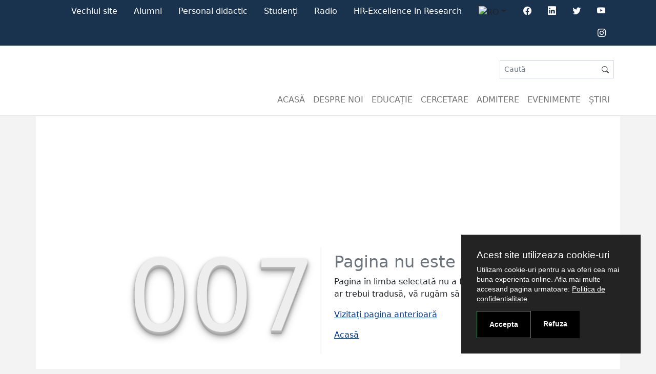

--- FILE ---
content_type: text/html; charset=UTF-8
request_url: https://umfcv.ro/ro/page-not-translated?origin=/en/about-us/phd-studies
body_size: 12154
content:
<!DOCTYPE html>
<html>
    <head>
        <meta charset="UTF-8">
        <meta http-equiv="X-UA-Compatible" content="IE=edge">
        <meta name="viewport" content="width=device-width, initial-scale=1">

        <title>Pagina nu este tradusă</title>
        <link rel="stylesheet" href="/build/css/app.dafee380.css">
                    </head>

    <body  class="site" data-turbo-suppress-warning="true" data-turbo="false">
        <div id="app">
                        <acron-cookie-consent :configs="jsData.cookieConsentConfigs"></acron-cookie-consent>

                        <section class="section-main-navigation" >
    <nav class="nav-main">
        <div class="container-lg">
            <ul class="nav nav-mobile nav-content d-md-none" v-acron-mobile-navbar>
                <li class="nav-item d-flex align-items-center">
                    <button class="btn navbar-toggler" id="toggleBaryonMenu" aria-label="Toggle navigation">
                        <i class="bi bi-list"></i>
                    </button>
                </li>

                <li class="nav-item ms-auto">
                    <div class="dropdown">
	<button class="btn dropdown-toggle" type="button" id="navLnDropdown" data-bs-toggle="dropdown" aria-expanded="false">
		<img src="/images/flags/ro.png" alt="RO" />
	</button>
	<ul class="dropdown-menu" aria-labelledby="navLnDropdown">
					<li>
				<a class="dropdown-item active"
				   href="/ro/page-not-translated"><img src="/images/flags/ro.png" alt="RO" /> Romana</a>
			</li>
					<li>
				<a class="dropdown-item "
				   href="/en/page-not-translated"><img src="/images/flags/en.png" alt="EN" /> English</a>
			</li>
			</ul>
</div>

                </li>
                <li class="nav-item dropdown">
    <a class="nav-link dropdown-toggle" href="#" id="navbarDropdown" role="button"
       data-bs-toggle="dropdown" aria-expanded="false">
        <i class="bi bi-person"></i>
    </a>
    <ul class="dropdown-menu user-dropdown-menu" aria-labelledby="navbarDropdown">

        
														<li class="d-md-none">
					<a class="dropdown-item" href="http://old.umfcv.ro/">Vechiul site</a>
				</li>
																	<li class="d-md-none">
					<a class="dropdown-item" href="/ro/despre-noi/alumni">Alumni</a>
				</li>
																	<li class="d-md-none">
					<a class="dropdown-item" href="/ro/despre-noi/personalul-didactic-al-umf-craiova">Personal didactic</a>
				</li>
																	<li class="d-md-none">
					<a class="dropdown-item" href="https://student.umfcv.ro/">Studenți</a>
				</li>
																	<li class="d-md-none">
					<a class="dropdown-item" href="http://radio.umfcv.ro/">Radio</a>
				</li>
																	<li class="d-md-none">
					<a class="dropdown-item" href="/ro/cercetare/human-resources-strategy-for-researchers-hrs4r">HR-Excellence in Research</a>
				</li>
			
                    <li class="d-md-none">
                <a class="dropdown-item" href="https://www.facebook.com/UMFCv">
                    <div class="acron-icon-box">
                        <div class="icon-box-text">
                            Facebook
                        </div>
                        <div class="icon-box-media">
                            <i class="bi bi-facebook"></i>
                        </div>
                    </div>
                </a>
            </li>
                            <li class="d-md-none">
                <a class="dropdown-item" href="https://www.linkedin.com/company/umf-craiova/">
                    <div class="acron-icon-box">
                        <div class="icon-box-text">
                            Linkedin
                        </div>
                        <div class="icon-box-media">
                            <i class="bi bi-linkedin"></i>
                        </div>
                    </div>
                </a>
            </li>
                            <li class="d-md-none">
                <a class="dropdown-item" href="https://www.youtube.com/channel/UC6rOwauMRp6aEYLyWLzJj-Q">
                    <div class="acron-icon-box">
                        <div class="icon-box-text">
                            Youtube
                        </div>
                        <div class="icon-box-media">
                            <i class="bi bi-youtube"></i>
                        </div>
                    </div>
                </a>
            </li>
                            <li class="d-md-none">
                <a class="dropdown-item" href="https://www.instagram.com/umf.craiova/">
                    <div class="acron-icon-box">
                        <div class="icon-box-text">
                            Instagram
                        </div>
                        <div class="icon-box-media">
                            <i class="bi bi-instagram"></i>
                        </div>
                    </div>
                </a>
            </li>
        



        

    </ul>
</li>                <li class="nav-item nav-item-nested d-flex align-items-center">
                    <form class="d-flex my-auto flex-grow-1" method="GET" action="/ro/pages/search">
                        <div class="input-group input-group-sm flex-nowrap acron-nested-search" v-acron-nested-search>
                            <input class="form-control"
                                   type="search"
                                   name="keywords"
                                   placeholder="Caută"
                                   aria-label="Search"
                                   value="">
                            <span role="button" class="input-group-text d-none button-x" id="addon-x">
                                <i class="bi bi-x-circle text-white"></i>
                            </span>
                            <span class="input-group-text" id="addon-wrapping">
                                <button class="btn btn-search-nested" type="submit"><i class="bi bi-search"></i></button>
                            </span>
                        </div>
                    </form>
                </li>
            </ul>
            <ul class="nav nav-content d-none d-md-flex justify-content-end">
                
													<li class="nav-item">
				<a class="nav-link active" aria-current="page" href="http://old.umfcv.ro/">Vechiul site</a>
			</li>
																	<li class="nav-item">
				<a class="nav-link active" aria-current="page" href="/ro/despre-noi/alumni">Alumni</a>
			</li>
																	<li class="nav-item">
				<a class="nav-link active" aria-current="page" href="/ro/despre-noi/personalul-didactic-al-umf-craiova">Personal didactic</a>
			</li>
																	<li class="nav-item">
				<a class="nav-link active" aria-current="page" href="https://student.umfcv.ro/">Studenți</a>
			</li>
																	<li class="nav-item">
				<a class="nav-link active" aria-current="page" href="http://radio.umfcv.ro/">Radio</a>
			</li>
																	<li class="nav-item">
				<a class="nav-link active" aria-current="page" href="/ro/cercetare/human-resources-strategy-for-researchers-hrs4r">HR-Excellence in Research</a>
			</li>
				
                                <li class="nav-item">
                    <div class="dropdown">
	<button class="btn dropdown-toggle" type="button" id="navLnDropdown" data-bs-toggle="dropdown" aria-expanded="false">
		<img src="/images/flags/ro.png" alt="RO" />
	</button>
	<ul class="dropdown-menu" aria-labelledby="navLnDropdown">
					<li>
				<a class="dropdown-item active"
				   href="/ro/page-not-translated"><img src="/images/flags/ro.png" alt="RO" /> Romana</a>
			</li>
					<li>
				<a class="dropdown-item "
				   href="/en/page-not-translated"><img src="/images/flags/en.png" alt="EN" /> English</a>
			</li>
			</ul>
</div>

                </li>
                                <li class="nav-item d-flex justify-content-center">
                    <a class="nav-link" href="https://www.facebook.com/UMFCv" tabindex="-1">
                        <i class="bi bi-facebook"></i>
                    </a>
                </li>
                                                <li class="nav-item d-flex justify-content-center">
                    <a class="nav-link" href="https://www.linkedin.com/company/umf-craiova/" tabindex="-1">
                        <i class="bi bi-linkedin"></i>
                    </a>
                </li>
                                                <li class="nav-item d-flex justify-content-center">
                    <a class="nav-link" href="https://twitter.com/UMFCraiova" tabindex="-1">
                        <i class="bi bi-twitter"></i>
                    </a>
                </li>
                                                    <li class="nav-item d-flex justify-content-center">
                        <a class="nav-link" href="https://www.youtube.com/channel/UC6rOwauMRp6aEYLyWLzJj-Q" tabindex="-1">
                            <i class="bi bi-youtube"></i>
                        </a>
                    </li>
                                                    <li class="nav-item d-flex justify-content-center">
                        <a class="nav-link" href="https://www.instagram.com/umf.craiova/" tabindex="-1">
                            <i class="bi bi-instagram"></i>
                        </a>
                    </li>
                                            </ul>
        </div>
    </nav>
        
<nav class="menu-baryon menu-expand-md" id="mainMenu" v-acron-sticky-navbar>
    <div class="baryon-menu-container">

        <div class="menu-background"></div>
        <button class="navbar-toggler" type="button"><i class="bi bi-x-lg"></i></button>

        <div class="menu-header">
            <nav class="navbar navbar-light navbar-main d-none d-md-flex ">
                <a class="navbar-brand" href="/">
                    <img src="/uploads/umfcv/images/logo200x200.png" class="rounded-circle img-fluid" alt="">
                </a>
                <div class="navbar-content">
                    <div class="navbar-toolbar">
                        <form class="d-lg-flex ms-auto my-0" method="GET"
                              action="/ro/pages/search">
                            <div class="input-group input-group-sm input-group-unified rounded-0">
                                <input class="form-control" type="search" placeholder="Caută"
                                       aria-label="Search" name="keywords"
                                       value="">
                                <span class="input-group-text ">
                                        <button class="btn btn-sm p-0 m-0" type="submit">
                                            <i class="bi bi-search"></i>
                                        </button>
                                </span>
                            </div>
                        </form>
                    </div>
                    <ul class="navbar-nav ms-auto">
                        <li class="nav-item">
                            <a class="nav-link "
                               aria-current="page" href="/ro"
                               data-menu-target="#">Acasă</a>
                        </li>
                                                                                                                        
                                    <li class="nav-item">
                                        <a class="nav-link "
                                           aria-current="page"
                                           href="/ro/despre-noi"
                                           data-menu-target="menu_14">Despre noi</a>
                                    </li>
                                                                                                                                
                                    <li class="nav-item">
                                        <a class="nav-link "
                                           aria-current="page"
                                           href="/ro/educatie"
                                           data-menu-target="menu_10762">Educație</a>
                                    </li>
                                                                                                                                
                                    <li class="nav-item">
                                        <a class="nav-link "
                                           aria-current="page"
                                           href="/ro/cercetare"
                                           data-menu-target="menu_1304">Cercetare</a>
                                    </li>
                                                                                                                                
                                    <li class="nav-item">
                                        <a class="nav-link "
                                           aria-current="page"
                                           href="/ro/admitere"
                                           data-menu-target="menu_11081">Admitere</a>
                                    </li>
                                                                                                                                
                                    <li class="nav-item">
                                        <a class="nav-link "
                                           aria-current="page"
                                           href="/ro/evenimente"
                                           data-menu-target="#">Evenimente</a>
                                    </li>
                                                                                                                                
                                    <li class="nav-item">
                                        <a class="nav-link "
                                           aria-current="page"
                                           href="/ro/stiri"
                                           data-menu-target="#">Știri</a>
                                    </li>
                                                                                                                                                                                                                                                                                                                                                                                                                                                                                                                                                                                                                                                                                                                                                                                            </ul>
                </div>
            </nav>
            <div class="d-md-none">
                                    <a href="/" class="menu-header-item">
                        <div class="menu-item-thumbnail me-2">
                            <img src="/images/logo64x64.png" class="rounded-circle img-fluid" alt="">
                        </div>
                        <div class="menu-item-label">
                            <div class="site-title">
                                <span class="label">umfcv</span>
                            </div>
                        </div>
                    </a>
                            </div>

        </div>
        <div class="menu-collapse">
            <ul class="menu-nav">
                                                                <li class="menu-list">
                                                                                                                                        <ul class="menu-list-group menu-section">
                                    <li class="menu-list-header menu-toggler" title="Despre noi">
                                        <a href="/ro/despre-noi" class="label">
                                            Despre noi
                                        </a>
                                    </li>

                                    <li class="menu-list" data-name="menu_14">
                                                                                                                                                                                    <ul class="menu-list-group grid-item">
                                                    <li class="menu-list-header menu-list-item menu-toggler" title="Despre UMF">
                                                        <a class="label" href="/ro/despre-noi/informatii">Despre UMF
                                                        </a>
                                                    </li>
                                                    <li class="menu-list">
                                                        <ul>
                                                                                                                                                                                                                                                                    <li class="menu-list-item">
                                                                        <a href="/ro/despre-noi/informatii/mesajul-rectorului"
                                                                           class="label">Mesajul Rectorului</a>
                                                                    </li>
                                                                                                                                                                                                                                                                                                                                                                                                                                                                <li class="menu-list-item">
                                                                        <a href="/ro/despre-noi/informatii/istoric"
                                                                           class="label">Istoric</a>
                                                                    </li>
                                                                                                                                                                                                                                                                                                                                    <li class="menu-list-item">
                                                                        <a href="/ro/despre-noi/informatii/misiune"
                                                                           class="label">Misiune</a>
                                                                    </li>
                                                                                                                                                                                                                                                                                                                                    <li class="menu-list-item">
                                                                        <a href="/ro/despre-noi/informatii/prezentare"
                                                                           class="label">Prezentare</a>
                                                                    </li>
                                                                                                                                                                                                                                                                                                                                    <li class="menu-list-item">
                                                                        <a href="/ro/despre-noi/informatii/http-www-umfcv-ro-universitate-cu-grad-de-incredere-ridicat"
                                                                           class="label">Evaluarea ARACIS</a>
                                                                    </li>
                                                                                                                                                                                                                                                                                                                                                                                                                                                                <li class="menu-list-item">
                                                                        <a href="/ro/despre-noi/informatii/adrese-cladiri-umf-craiova"
                                                                           class="label">Adrese clădiri UMF Craiova</a>
                                                                    </li>
                                                                                                                                                                                                                                                                                                                                                                                                                                                                                                                                                                                                                                                                                                                                                                                                                                </ul>
                                                    </li>
                                                </ul>
                                                                                                                                                                                                                                <ul class="menu-list-group grid-item">
                                                    <li class="menu-list-header menu-list-item menu-toggler" title="Viaţa studenţească">
                                                        <a class="label" href="/ro/despre-noi/informatii-despre-viata-studenteasca">Viaţa studenţească
                                                        </a>
                                                    </li>
                                                    <li class="menu-list">
                                                        <ul>
                                                                                                                                                                                                                                                                                                                                                                                                                                                                                                                            <li class="menu-list-item">
                                                                        <a href="/ro/despre-noi/informatii-despre-viata-studenteasca/burse-2025"
                                                                           class="label">Burse</a>
                                                                    </li>
                                                                                                                                                                                                                                                                                                                                                                                                                                                                <li class="menu-list-item">
                                                                        <a href="/ro/despre-noi/informatii-despre-viata-studenteasca/campusul-universitar"
                                                                           class="label">Campusul universitar</a>
                                                                    </li>
                                                                                                                                                                                                                                                                                                                                    <li class="menu-list-item">
                                                                        <a href="/ro/despre-noi/informatii-despre-viata-studenteasca/cazare"
                                                                           class="label">Cazarea în căminele studenţeşti ale UMF Craiova</a>
                                                                    </li>
                                                                                                                                                                                                                                                                                                                                    <li class="menu-list-item">
                                                                        <a href="/ro/despre-noi/informatii-despre-viata-studenteasca/restaurantcantina-umfcv"
                                                                           class="label">Restaurant/Cantină UMFCV</a>
                                                                    </li>
                                                                                                                                                                                                                                                                                                                                    <li class="menu-list-item">
                                                                        <a href="/ro/despre-noi/informatii-despre-viata-studenteasca/greenhub-umf-craiova"
                                                                           class="label">GreenHub UMF Craiova</a>
                                                                    </li>
                                                                                                                                                                                                                                                                                                                                    <li class="menu-list-item">
                                                                        <a href="/ro/despre-noi/informatii-despre-viata-studenteasca/student-la-umfcv"
                                                                           class="label">Student la UMFCV</a>
                                                                    </li>
                                                                                                                                                                                                                                                                                                                                    <li class="menu-list-item">
                                                                        <a href="/ro/despre-noi/informatii-despre-viata-studenteasca/harta-campus"
                                                                           class="label">Harta campus</a>
                                                                    </li>
                                                                                                                                                                                                                                                                                                                                    <li class="menu-list-item">
                                                                        <a href="/ro/despre-noi/informatii-despre-viata-studenteasca/recreere"
                                                                           class="label">Facilităţi pentru recreere</a>
                                                                    </li>
                                                                                                                                                                                                                                                                                                                                                                                                                                                                <li class="menu-list-item">
                                                                        <a href="/ro/despre-noi/informatii-despre-viata-studenteasca/organizatii-studentesti"
                                                                           class="label">Organizaţii studenţeşti</a>
                                                                    </li>
                                                                                                                                                                                                                                                                                                                                                                                                                                                                <li class="menu-list-item">
                                                                        <a href="/ro/despre-noi/informatii-despre-viata-studenteasca/transferuri-2025"
                                                                           class="label">Transferuri 2025</a>
                                                                    </li>
                                                                                                                                                                                                                                                                                                                                    <li class="menu-list-item">
                                                                        <a href="/ro/despre-noi/informatii-despre-viata-studenteasca/policlinica-studentesca"
                                                                           class="label">Policlinica studențescă</a>
                                                                    </li>
                                                                                                                                                                                    </ul>
                                                    </li>
                                                </ul>
                                                                                                                                                                                                                                <ul class="menu-list-group grid-item">
                                                    <li class="menu-list-header menu-list-item menu-toggler" title="Organizare">
                                                        <a class="label" href="/ro/despre-noi/rectorat">Organizare
                                                        </a>
                                                    </li>
                                                    <li class="menu-list">
                                                        <ul>
                                                                                                                                                                                                                                                                    <li class="menu-list-item">
                                                                        <a href="/ro/despre-noi/rectorat/rectorat"
                                                                           class="label">Rectorat</a>
                                                                    </li>
                                                                                                                                                                                                                                                                                                                                    <li class="menu-list-item">
                                                                        <a href="/ro/despre-noi/rectorat/prorectorate"
                                                                           class="label">Prorectorate</a>
                                                                    </li>
                                                                                                                                                                                                                                                                                                                                    <li class="menu-list-item">
                                                                        <a href="/ro/despre-noi/rectorat/senat"
                                                                           class="label">Senatul Universitar</a>
                                                                    </li>
                                                                                                                                                                                                                                                                                                                                    <li class="menu-list-item">
                                                                        <a href="/ro/despre-noi/rectorat/administratia-umf-craiova"
                                                                           class="label">Administraţie</a>
                                                                    </li>
                                                                                                                                                                                                                                                                                                                                    <li class="menu-list-item">
                                                                        <a href="/ro/despre-noi/rectorat/legislatia-la-umf-craiova"
                                                                           class="label">Legislaţie UMF Craiova</a>
                                                                    </li>
                                                                                                                                                                                                                                                                                                                                                                                                                                                                                                                                                                                                                                                                                                                                                                                                                                                                                                                                                                                                                                                                                                                                                                                                                                                                                                                                                                    <li class="menu-list-item">
                                                                        <a href="/ro/despre-noi/rectorat/concursuri-posturi-didactice-etp-ii-an-univ-2024-2025"
                                                                           class="label">Concursuri posturi didactice</a>
                                                                    </li>
                                                                                                                                                                                                                                                                                                                                    <li class="menu-list-item">
                                                                        <a href="/ro/despre-noi/rectorat/comisia-de-etica-si-deontologie-universitara-si-stiintifica-cedus"
                                                                           class="label">Comisia de Etică și Deontologie Universitară și Științifică (C.E.D.U.S)</a>
                                                                    </li>
                                                                                                                                                                                                                                                                                                                                    <li class="menu-list-item">
                                                                        <a href="/ro/despre-noi/rectorat/comisia-de-evaluare-si-asigurare-a-calitatii"
                                                                           class="label">Comisia de Evaluare și Asigurare a Calității</a>
                                                                    </li>
                                                                                                                                                                                    </ul>
                                                    </li>
                                                </ul>
                                                                                                                                                                                                                                <ul class="menu-list-group grid-item">
                                                    <li class="menu-list-header menu-list-item menu-toggler" title="Relaţii internaţionale">
                                                        <a class="label" href="/ro/despre-noi/relatii-internationale">Relaţii internaţionale
                                                        </a>
                                                    </li>
                                                    <li class="menu-list">
                                                        <ul>
                                                                                                                                                                                                                                                                    <li class="menu-list-item">
                                                                        <a href="/ro/despre-noi/relatii-internationale/mobilitati-erasmus"
                                                                           class="label">Mobilități Erasmus</a>
                                                                    </li>
                                                                                                                                                                                                                                                                                                                                                                                                                                                                <li class="menu-list-item">
                                                                        <a href="/ro/despre-noi/relatii-internationale/selectie-mobilitati-erasmus-martie-2025"
                                                                           class="label">Selecție mobilități Erasmus martie 2025</a>
                                                                    </li>
                                                                                                                                                                                                                                                                                                                                                                                                                                                                                                                                                                                                                                                                                                                                                                                                                                                                                                                                                                                                                                                                                                            <li class="menu-list-item">
                                                                        <a href="/ro/despre-noi/relatii-internationale/compartimentul-erasmus"
                                                                           class="label">Compartimentul Erasmus</a>
                                                                    </li>
                                                                                                                                                                                                                                                                                                                                                                                                                                                                                                                                                                                                                                                                                                                                                                                                                                                    <li class="menu-list-item">
                                                                        <a href="/ro/despre-noi/relatii-internationale/mobilitati-programul-erasmus-ka-131"
                                                                           class="label">Erasmus+ Mobilităţi KA 131</a>
                                                                    </li>
                                                                                                                                                                                                                                                                                                                                    <li class="menu-list-item">
                                                                        <a href="/ro/despre-noi/relatii-internationale/erasmus-mobilitati-ka-171"
                                                                           class="label">Erasmus+ Mobilităţi KA 171</a>
                                                                    </li>
                                                                                                                                                                                                                                                                                                                                    <li class="menu-list-item">
                                                                        <a href="/ro/despre-noi/relatii-internationale/fact-sheet-umf-craiova"
                                                                           class="label">Fact Sheet - UMF Craiova</a>
                                                                    </li>
                                                                                                                                                                                                                                                                                                                                                                                                                                            </ul>
                                                    </li>
                                                </ul>
                                                                                                                                                                                                                                <ul class="menu-list-group grid-item">
                                                    <li class="menu-list-header menu-list-item menu-toggler" title="Comunicare">
                                                        <a class="label" href="/ro/despre-noi/comunicare">Comunicare
                                                        </a>
                                                    </li>
                                                    <li class="menu-list">
                                                        <ul>
                                                                                                                                                                                                                                                                    <li class="menu-list-item">
                                                                        <a href="/ro/despre-noi/comunicare/departamentul-informare-promovare-mediatizare"
                                                                           class="label">Departamentul Informare, promovare, mediatizare</a>
                                                                    </li>
                                                                                                                                                                                                                                                                                                                                    <li class="menu-list-item">
                                                                        <a href="/ro/despre-noi/comunicare/manual-de-identitate-vizuala"
                                                                           class="label">Manual de identitate vizuală</a>
                                                                    </li>
                                                                                                                                                                                                                                                                                                                                    <li class="menu-list-item">
                                                                        <a href="/ro/despre-noi/comunicare/informatii-publice"
                                                                           class="label">Informații publice</a>
                                                                    </li>
                                                                                                                                                                                                                                                                                                                                                                                                                                                                <li class="menu-list-item">
                                                                        <a href="/ro/despre-noi/comunicare/video-umf-craiova"
                                                                           class="label">Video UMF Craiova</a>
                                                                    </li>
                                                                                                                                                                                                                                                                                                                                    <li class="menu-list-item">
                                                                        <a href="/ro/despre-noi/comunicare/umf-craiova-in-presa"
                                                                           class="label">UMF Craiova în presă</a>
                                                                    </li>
                                                                                                                                                                                                                                                                                                                                    <li class="menu-list-item">
                                                                        <a href="/ro/despre-noi/comunicare/info-umf-craiova"
                                                                           class="label">Info UMF Craiova</a>
                                                                    </li>
                                                                                                                                                                                                                                                                                                                                    <li class="menu-list-item">
                                                                        <a href="/ro/despre-noi/comunicare/radio-umf-craiova"
                                                                           class="label">Radio UMF Craiova</a>
                                                                    </li>
                                                                                                                                                                                                                                                                                                                                    <li class="menu-list-item">
                                                                        <a href="/ro/despre-noi/comunicare/umf-craiova-life"
                                                                           class="label">UMF Craiova LIFE</a>
                                                                    </li>
                                                                                                                                                                                                                                                                                                                                    <li class="menu-list-item">
                                                                        <a href="/ro/despre-noi/comunicare/librarie-medicala"
                                                                           class="label">Librărie medicală</a>
                                                                    </li>
                                                                                                                                                                                                                                                                                                                                    <li class="menu-list-item">
                                                                        <a href="/ro/despre-noi/comunicare/voluntariat"
                                                                           class="label">Voluntariat</a>
                                                                    </li>
                                                                                                                                                                                                                                                                                                                                    <li class="menu-list-item">
                                                                        <a href="/ro/despre-noi/comunicare/galerie-foto"
                                                                           class="label">Galerie foto</a>
                                                                    </li>
                                                                                                                                                                                                                                                                                                                                                                                                                                                                                                                                                                                                                                                                                                                                                                                                                                                                                                                                                                                                                                                                                                                                                                                                                                                                                                                                                                                                                                                                                                <li class="menu-list-item">
                                                                        <a href="/ro/despre-noi/comunicare/spune-ne-parerea-ta"
                                                                           class="label">Spune-ne părerea ta</a>
                                                                    </li>
                                                                                                                                                                                    </ul>
                                                    </li>
                                                </ul>
                                                                                                                                                                                                                                <ul class="menu-list-group grid-item">
                                                    <li class="menu-list-header menu-list-item menu-toggler" title="Reviste">
                                                        <a class="label" href="/ro/despre-noi/reviste-umf-craiova">Reviste
                                                        </a>
                                                    </li>
                                                    <li class="menu-list">
                                                        <ul>
                                                                                                                                                                                                                                                                                                                                                                            </ul>
                                                    </li>
                                                </ul>
                                                                                                                                                                                                                                                                                                                    <ul class="menu-list-group grid-item">
                                                    <li class="menu-list-header menu-list-item menu-toggler" title="Alumni">
                                                        <a class="label" href="/ro/despre-noi/alumni">Alumni
                                                        </a>
                                                    </li>
                                                    <li class="menu-list">
                                                        <ul>
                                                                                                                                                                                                                                                                                                                                                                                                <li class="menu-list-item">
                                                                        <a href="/ro/despre-noi/alumni/implica-te-in-comunitatea-umf-craiova"
                                                                           class="label">Implică-te în comunitatea UMF Craiova</a>
                                                                    </li>
                                                                                                                                                                                                                                                                                                                                    <li class="menu-list-item">
                                                                        <a href="/ro/despre-noi/alumni/ce-spun-studentii"
                                                                           class="label">Ce spun studenții</a>
                                                                    </li>
                                                                                                                                                                                                                                                                                                                                    <li class="menu-list-item">
                                                                        <a href="/ro/despre-noi/alumni/ce-spun-absolventii"
                                                                           class="label">Ce spun absolvenții</a>
                                                                    </li>
                                                                                                                                                                                                                                                                                                                                    <li class="menu-list-item">
                                                                        <a href="/ro/despre-noi/alumni/ce-spun-angajatorii"
                                                                           class="label">Ce spun angajatorii</a>
                                                                    </li>
                                                                                                                                                                                                                                                                                                                                    <li class="menu-list-item">
                                                                        <a href="/ro/despre-noi/alumni/momente-alumni"
                                                                           class="label">Momente ALUMNI</a>
                                                                    </li>
                                                                                                                                                                                                                                                                                                                                    <li class="menu-list-item">
                                                                        <a href="/ro/despre-noi/alumni/podcast"
                                                                           class="label">Podcast</a>
                                                                    </li>
                                                                                                                                                                                                                                                                                                                                    <li class="menu-list-item">
                                                                        <a href="/ro/despre-noi/alumni/link-uri-utile"
                                                                           class="label">Link-uri utile</a>
                                                                    </li>
                                                                                                                                                                                                                                                                                                                </ul>
                                                    </li>
                                                </ul>
                                                                                                                                                                                                                                <ul class="menu-list-group grid-item">
                                                    <li class="menu-list-header menu-list-item menu-toggler" title="Biblioteca">
                                                        <a class="label" href="/ro/despre-noi/biblioteca">Biblioteca
                                                        </a>
                                                    </li>
                                                    <li class="menu-list">
                                                        <ul>
                                                                                                                                                                                                                                                                    <li class="menu-list-item">
                                                                        <a href="/ro/despre-noi/biblioteca/biblioteca"
                                                                           class="label">Prezentare</a>
                                                                    </li>
                                                                                                                                                                                                                                                                                                                                    <li class="menu-list-item">
                                                                        <a href="/ro/despre-noi/biblioteca/inregistrare-biblioteca"
                                                                           class="label">Înregistrare online</a>
                                                                    </li>
                                                                                                                                                                                                                                                                                                                                    <li class="menu-list-item">
                                                                        <a href="/ro/despre-noi/biblioteca/http-liberty-umfcv-ro-8080-liberty-libraryhome-do"
                                                                           class="label">Catalog online</a>
                                                                    </li>
                                                                                                                                                                                                                                                                                                                                    <li class="menu-list-item">
                                                                        <a href="/ro/despre-noi/biblioteca/stiri-informatii-evenimente"
                                                                           class="label">Ştiri. Informaţii. Evenimente.</a>
                                                                    </li>
                                                                                                                                                                                                                                                                                                                                    <li class="menu-list-item">
                                                                        <a href="/ro/despre-noi/biblioteca/baze-de-date"
                                                                           class="label">Resurse electronice</a>
                                                                    </li>
                                                                                                                                                                                                                                                                                                                                    <li class="menu-list-item">
                                                                        <a href="/ro/despre-noi/biblioteca/acces-servicii-biblioteca"
                                                                           class="label">Informaţii utile</a>
                                                                    </li>
                                                                                                                                                                                                                                                                                                                                    <li class="menu-list-item">
                                                                        <a href="/ro/despre-noi/biblioteca/sala-muzeul-de-istoria-medicinei"
                                                                           class="label">Muzeul de Istoria Medicinei</a>
                                                                    </li>
                                                                                                                                                                                                                                                                                                                                    <li class="menu-list-item">
                                                                        <a href="/ro/despre-noi/biblioteca/editura"
                                                                           class="label">Editura medicală universitară Craiova</a>
                                                                    </li>
                                                                                                                                                                                                                                                                                                                                    <li class="menu-list-item">
                                                                        <a href="/ro/despre-noi/biblioteca/tipografie"
                                                                           class="label">Tipografie</a>
                                                                    </li>
                                                                                                                                                                                                                                                                                                                                                                                                                                                                                                                                                                                            <li class="menu-list-item">
                                                                        <a href="/ro/despre-noi/biblioteca/arhiva-stiri"
                                                                           class="label">Arhivă știri</a>
                                                                    </li>
                                                                                                                                                                                    </ul>
                                                    </li>
                                                </ul>
                                                                                                                                                                                                                                <ul class="menu-list-group grid-item">
                                                    <li class="menu-list-header menu-list-item menu-toggler" title="Centrul de Consiliere și Orientare Profesională">
                                                        <a class="label" href="/ro/despre-noi/ccop">Centrul de Consiliere și Orientare Profesională
                                                        </a>
                                                    </li>
                                                    <li class="menu-list">
                                                        <ul>
                                                                                                                                                                                                                                                                                                                                                                                                                                                                                                                            <li class="menu-list-item">
                                                                        <a href="/ro/despre-noi/ccop/ccop-consilierea-psihologica"
                                                                           class="label">Consiliere psihologică/psihoterapie</a>
                                                                    </li>
                                                                                                                                                                                                                                                                                                                                    <li class="menu-list-item">
                                                                        <a href="/ro/despre-noi/ccop/ccop-despre-cariera"
                                                                           class="label">Despre carieră</a>
                                                                    </li>
                                                                                                                                                                                                                                                                                                                                    <li class="menu-list-item">
                                                                        <a href="/ro/despre-noi/ccop/ccop-optimizare-personala"
                                                                           class="label">Optimizare personală</a>
                                                                    </li>
                                                                                                                                                                                                                                                                                                                                    <li class="menu-list-item">
                                                                        <a href="/ro/despre-noi/ccop/ccop-legaturi-utile"
                                                                           class="label">Link-uri utile</a>
                                                                    </li>
                                                                                                                                                                                                                                                                                                                                                                                                                                                                                                                                                                                                                                                                                                                                                                                                                                </ul>
                                                    </li>
                                                </ul>
                                                                                                                                                                                                                                <ul class="menu-list-group grid-item">
                                                    <li class="menu-list-header menu-list-item menu-toggler" title="Baza materială a UMF Craiova">
                                                        <a class="label" href="/ro/despre-noi/baza-materiala-a-umf-craiova">Baza materială a UMF Craiova
                                                        </a>
                                                    </li>
                                                    <li class="menu-list">
                                                        <ul>
                                                                                                                                                                                                                                                                    <li class="menu-list-item">
                                                                        <a href="/ro/despre-noi/baza-materiala-a-umf-craiova/corp-a"
                                                                           class="label">Corp A</a>
                                                                    </li>
                                                                                                                                                                                                                                                                                                                                    <li class="menu-list-item">
                                                                        <a href="/ro/despre-noi/baza-materiala-a-umf-craiova/corp-a-prim"
                                                                           class="label">Corp A prim</a>
                                                                    </li>
                                                                                                                                                                                                                                                                                                                                    <li class="menu-list-item">
                                                                        <a href="/ro/despre-noi/baza-materiala-a-umf-craiova/corp-b"
                                                                           class="label">Corp B</a>
                                                                    </li>
                                                                                                                                                                                                                                                                                                                                    <li class="menu-list-item">
                                                                        <a href="/ro/despre-noi/baza-materiala-a-umf-craiova/corp-c"
                                                                           class="label">Corp C</a>
                                                                    </li>
                                                                                                                                                                                                                                                                                                                                    <li class="menu-list-item">
                                                                        <a href="/ro/despre-noi/baza-materiala-a-umf-craiova/corp-d"
                                                                           class="label">Corp D</a>
                                                                    </li>
                                                                                                                                                                                                                                                                                                                                    <li class="menu-list-item">
                                                                        <a href="/ro/despre-noi/baza-materiala-a-umf-craiova/biobaza"
                                                                           class="label">Biobaza</a>
                                                                    </li>
                                                                                                                                                                                                                                                                                                                                    <li class="menu-list-item">
                                                                        <a href="/ro/despre-noi/baza-materiala-a-umf-craiova/teren-sport"
                                                                           class="label">Teren sport</a>
                                                                    </li>
                                                                                                                                                                                                                                                                                                                                                                                                                                                                                                                                                                                                                                                                                                                                                                                                                                                                                                                                                                                                                                                                                        </ul>
                                                    </li>
                                                </ul>
                                                                                                                                                                                                                                <ul class="menu-list-group grid-item">
                                                    <li class="menu-list-header menu-list-item menu-toggler" title="Personalul didactic al UMF Craiova">
                                                        <a class="label" href="/ro/despre-noi/personalul-didactic-al-umf-craiova">Personalul didactic al UMF Craiova
                                                        </a>
                                                    </li>
                                                    <li class="menu-list">
                                                        <ul>
                                                                                                                                                                                                                                                                                                                                                                                                                                                                                                                                                                                                                                                                                                                                                                                                                                                                                                                                                                                                                                                                                                                                                                                                                                                                                                                                                                                                                                                                                                                                                                                                                                                                                                                                                                                                                                                                                                                                                                                                                                                                                                                                                                                                                                                                                                                                                                                                                                                                                                                                                                                                                                                                                                                                                                                                                                                                                                                                                                                                                                                                                                                                                                                                                                                                                                                                                                                                                                                                                                                                                                                                                                                                                                                                                                                                                                                                                                                                                                                                                                                                                                                                                                                                                                                                                                                                                                                                                                                                                                                                                                                                                                                                                                                                                                                                                                                                                                                                                                                                                                                                                                                                                                                                                                                                                                                                                                                                                                                                                                                                                                                                                                                                                                                                                                                                                                                                                                                                                                                                                                                                                                                                                                                                                                                                                                                                                                                                                                                                                                                                                                                                                                                                                                                                                                                                                                                                                                                                                                                                                                                                                                                                                                                                                                                                                                                                                                                                                                                                                                                                                                                                                                                                                                                                                                                                                                                                                                                                                                                                                                                                                                                                                                                                                                                                                                                                                                                                                                                                                                                                                                                                                                                                                                                                                                                                                                                                                                                                                                                                                                                                                                                                                                                                                                                                                                                                                                                                                                                                                                                                                                                                                                                                                                                                                                                                                                                                                                                                                                                                                                                                                                                                                                                                                                                                                                                                                                                                                                                                                                                                                                                                                                                                                                                                                                                                                                                                                                                                                                                                                                                                                                                                                                                                                                                                                                                                                                                                                                                                                                                                                                                                                                                                                                                                                                                                                                                                                                                                                                                                                                                                                                                                                                                                                                                                                                                                                                                                                                                                                                                                                                                                                                                                                                                                                                                                                                                                                                                                                                                                                                                                                                                                                                                                                                                                                                                                                                                                                                                                                                                                                                                                                                                                                                                                                                                                                                                                                                                                                                                                                                                                                                                                                                                                                                                                                                                                                                                                                                                                                                                                                                                                                                                                                                                                                                                                                                                                                                                                                                                                                                                                                                                                                                                                                                                                                                                                                                                                                                                                                                                                                                                                                                                                                                                                                                                                                                                                                                                                                                                                                                                                                                                                                                                                                                                                                                                                                                                                                                                                                                                                                                                                                                                                                                                                                                                                                                                                                                                                                                                                                                                                                                                                                                                                                                                                                                                                                                                                                                                                                                                                                                                                                                                                                                                                                                                                                                                                                                                                                                                                                                                                                                                                                                                                                                                                                                                                                                                                                                                                                                                                                                                                                                                                                                                                                                                                                                                                                                                                                                                                                                                                                                                                                                                                                                                                                                                                                                                                                                                                                                                                                                                                                                                                                                                                                                                                                                                                                                                                                                                                                                                                                                                                                                                                                                                                                                                                                                                                                                                                                                                                                                                                                                                                                                                                                                                                                                                                                                                                                                                                                                                                                                                                                                                                                                                                                                                                                                                                                                                                                                                                                                                                                                                                                                                                                                                                                                                                                                                                                                                                                                                                                                                                                                                                                                                                                                                                                                                                                                                                                                                                                                                                                                                                                                                                                                                                                                                                                                                                                                                                                                                                                                                                                                                                                                                                                                                                                                                                                                                                                                                                                                                                                                                                                                                                                                                                                                                                                                                                                                                                                                                                                                                                                                                                                                                                                                                                                                                                                                                                                                                                                                                                                                                                                                                                                                                                                                                                                                                                                                                                                                                                                                                                                                                                                                                                                                                                                                                                                                                                                                                                                                                                                                                                                                                                                                                                                                                                                                                                                                                                                                                                                                                                                                                                                                                                                                                                                                                                                                                                                                                                                                                                                                                                                                                                                                                                                                                                                                                                                                                                                                                                                                                                                                                                                                                                                                                                                                                                                                                                                                                                                                                                                                                                                                                                                                                                                                                                                                                                                                                                                                                                                                                                                                                                                                                                                                                                                                                                                                                                                                                                                                                                                                                                                                                                                                                                                                                                                                                                                                                                                                                                                                                                                                                                                                                                                                                                                                                                                                                                                                                                                                                                                                                                                                                                                                                                                                                                                                                                                                                                                                                                                                                                                                                                                                                                                                                                                                                                                                                                                                                                                                                                                                                                                                                                                                                                                                                                                                                                                                                                                                                                                                                                                                                                                                                                                                                                                                                                                                                                                                                                                                                                                                                                                                                                                                                                                                                                                                                                                                                                                                                                                                                                                                                                                                                                                                                                                                                                                                                                                                                                                                                                                                                                                                                                                                                                                                                                                                                                                                                                                                                                                                                                                                                                                                                                                                                                                                                                                                                                                                                                                                                                                                                                                                                                                                                                                                                                                                                                                                                                                                                                                                                                                                                                                                                                                                                                                                                                                                                                                                                                                                                                                                                                                                                                                                                                                                                                                                                                                                                                                                                                                                                                                                                                                                                                                                                                                                                                                                                                                                                                                                                                                                                                                                                                                                                                                                                                                                                                                                                                                                                                                                                                                                                                                                                                                                                                                                                                                                                                                                                                                                                                                                                                                                                                                                                                                                                                                                                                                                                                                                                                                                                                                                                                                                                                                                                                                                                                                                                                                                                                                                                                                                                                                                                                                                                                                                                                                                                                                                                                                                                                                                                                                                                                                                                                                                                                                                                                                                                                                                                                                                                                                                                                                                                                                                                                                                                                                                                                                                                                                                                                                                                                                                                                                                                                                                                                                                                                                                                                                                                                                                                                                                                                                                                                                                                                                                                                                                                                                                                                                                                                                                                                                                                                                                                                                                                                                                                                                                                                                                                                                                                                                                                                                                                                                                                                                                                                                                                                                                                                                                                                                                                                                                                                                                                                                                                                                                                                                                                                                                                                                                                                                                                                                                                                                                                                                                                                                                                                                                                                                                                                                                                                                                                                                                                                                                                                                                                                                                                                                                                                                                                                                                                                                                                                                                                                                                                                                                                                                                                                                                                                                                                                                                                                                                                                                                                                                                                                                                                                                                                                                                                                                                                                                                                                                                                                                                                                                                                                                                                                                                                                                                                                                                                                                                                                                                                                                                                                                                                                                                                                                                                                                                                                                                                                                                                                                                                                                                                                                                                                                                                                                                                                                                                                                                                                                                                                                                                                                                                                                                                                                                                                                                                                                                                                                                                                                                                                                                                                                                                                                                                                                                                                                                                                                                                                                                                                                                                                                                                                                                                                                                                                                                                                                                                                                                                                                                                                                                                                                                                                                                                                                                                                                                                                                                                                                                                                                                                                                                                                                                                                                                                                                                                                                                                                                                                                                                                                                                                                                                                                                                                                                                                                                                                                                                                                                                                                                                                                                                                                                                                                                                                                                                                                                                                                                                                                                                                                                                                                                                                                                                                                                                                                                                                                                                                                                                                                                                                                                                                                                                                                                                                                                                                                                                                                                                                                                                                                                                                                                                                                                                                                                                                                                                                                                                                                                                                                                                                                                                                                                                                                                                                                                                                                                                                                                                                                                                                                                                                                                                                                                                                                                                                                                                                                                                                                                                                                                                                                                                                                                                                                                                                                                                                                                                                                                                                                                                                                                                                                                                                                                                                                                                                                                                                                                                                                                                                                                                                                                                                                                                                                                                                                                                                                                                                                                                                                                                                                                                                                                                                                                                                                                                                                                                                                                                                                                                                                                                                                                                                                                                                                                                                                                                                                                                                                                                                                                                                                                                                                                                                                                                                                                                                                                                                                                                                                                                                                                                                                                                                                                                                                                                                                                                                                                                                                                                                                                                                                                                                                                                                                                                                                                                                                                                                                                                                                                                                                                                                                                                                                                                                                                                                                                                                                                                                                                                                                                                                                                                                                                                                                                                                                                                                                                                                                                                                                                                                                                                                                                                                                                                                                                                                                                                                                                                                                                                                                                                                                                                                                                                                                                                                                                                                                                                                                                                                                                                                                                                                                                                                                                                                                                                                                                                                                                                                                                                                                                                                                                                                                                                                                                                                                                                                                                                                                                                                                                                                                                                                                                                                                                                                                                                                                                                                                                                                                                                                                                                                                                                                                                                                                                                                                                                                                                                                                                                                                                                                                                                                                                                                                                                                                                                                                                                                                                                                                                                                                                                                                                                                                                                                                                                                                                                                                                                                                                                                                                                                                                                                                                                                                                                                                                                                                                                                                                                                                                                                                                                                                                                                                                                                                                                                                                                                                                                                                                                                                                                                                                                                                                                                                                                                                                                                                                                                                                                                                                                                                                                                                                                                                                                                                                                                                                                                                                                                                                                                                                                                                                                                                                                                                                                                                                                                                                                                                                                                                                                                                                                                                                                                                                                                                                                                                                                                                                                                                                                                                                                                                                                                                                                                                                                                                                                                                                                                                                                                                                                                                                                                                                                                                                                                                                                                                                                                                                                                                                                                                                                                                                                                                                                                                                                                                                                                                                                                                                                                                                                                                                                                                                                                                                                                                                                                                                                                                                                                                                                                                                                                                                                                                                                                                                                                                                                                                                                                                                                                                                                                                                                                                                                                                                                                                                                                                                                                                                                                                                                                                                                                                                                                                                                                                                                                                                                                                                                                                                                                                                                                                                                                                                                                                                                                                                                                                                                                                                                                                                                                                                                                                                                                                                                                                                                                                                                                                                                                                                                                                                                                                                                                                                                                                                                                                                                                                                                                                                                                                                                                                                                                                                                                                                                                                                                                                                                                                                                                                                                                                                                                                                                                                                                                                                                                                                                                                                                                                                                                                                                                                                                                                                                                                                                                                                                                                                                                                                                                                                                                                                                                                                                                                                                                                                                                                                                                                                                                                                                                                                                                                                                                                                                                                                                                                                                                                                                                                                                                                                                                                                                                                                                                                                                                                                                                                                                                                                                                                                                                                                                                                                                                                                                                                                                                                                                                                                                                                                                                                                                                                                                                                                                                                                                                                                                                                                                                                                                                                                                                                                                                                                                                                                                                                                                                                                                                                                                                                                                                                                                                                                                                                                                                                                                                                                                                                                                                                                                                                                                                                                                                                                                                                                                                                                                                                                                                                                                                                                                                                                                                                                                                                                                                                                                                                                                                                                                                                                                                                                                                                                                                                                                                                                                                                                                                                                                                                                                                                                                                                                                                                                                                                                                                                                                        </ul>
                                                    </li>
                                                </ul>
                                                                                                                                                                                                                                                                                                                                                                                                                                                                                                                                                                                                                                                                                                                                                                                                                                                                                                                                                                                                                                                                                                                                                                                                                                                                                <ul class="menu-list-group grid-item">
                                                    <li class="menu-list-header menu-list-item menu-toggler" title="Alegeri 2023">
                                                        <a class="label" href="/ro/despre-noi/alegeri-2023">Alegeri 2023
                                                        </a>
                                                    </li>
                                                    <li class="menu-list">
                                                        <ul>
                                                                                                                                                                                                                                                                    <li class="menu-list-item">
                                                                        <a href="/ro/despre-noi/alegeri-2023/referendum-privind-alegerea-modalitatii-de-desemnare-a-rectorului"
                                                                           class="label">Referendum</a>
                                                                    </li>
                                                                                                                                                                                                                                                                                                                                    <li class="menu-list-item">
                                                                        <a href="/ro/despre-noi/alegeri-2023/regulament-privind-organizarea-si-desfasurarea-procesului-de-alegere-a-structurilor-de-conducere-la-umfcv"
                                                                           class="label">Regulament Alegeri UMFCV</a>
                                                                    </li>
                                                                                                                                                                                                                                                                                                                                    <li class="menu-list-item">
                                                                        <a href="/ro/despre-noi/alegeri-2023/calendar-alegeri-2023"
                                                                           class="label">Calendar Alegeri 2023</a>
                                                                    </li>
                                                                                                                                                                                                                                                                                                                                    <li class="menu-list-item">
                                                                        <a href="/ro/despre-noi/alegeri-2023/alegeri-pentru-consiliile-facultatilor"
                                                                           class="label">Alegeri pentru Consiliile Facultatilor</a>
                                                                    </li>
                                                                                                                                                                                                                                                                                                                                    <li class="menu-list-item">
                                                                        <a href="/ro/despre-noi/alegeri-2023/alegeri-pentru-senatul-universitar"
                                                                           class="label">Alegeri pentru Senatul Universitar</a>
                                                                    </li>
                                                                                                                                                                                                                                                                                                                                    <li class="menu-list-item">
                                                                        <a href="/ro/despre-noi/alegeri-2023/alegeri-pentru-functia-de-rector"
                                                                           class="label">Alegeri pentru functia de Rector</a>
                                                                    </li>
                                                                                                                                                                                                                                                                                                                                    <li class="menu-list-item">
                                                                        <a href="/ro/despre-noi/alegeri-2023/liste-persoane-cu-drept-de-vot-la-alegerile-29-noiembrie-2023"
                                                                           class="label">Liste persoane cu drept de vot la Alegerile organizate in data de 29.11.2023</a>
                                                                    </li>
                                                                                                                                                                                                                                                                                                                                    <li class="menu-list-item">
                                                                        <a href="/ro/despre-noi/alegeri-2023/locatiile-cabinelor-de-vot-pentru-alegerile-desfasurate-in-data-29112023"
                                                                           class="label">Locaţiile cabinelor de vot pentru Alegerile desfasurate in data 29.11.2023</a>
                                                                    </li>
                                                                                                                                                                                                                                                                                                                                    <li class="menu-list-item">
                                                                        <a href="/ro/despre-noi/alegeri-2023/alegeri-studenti-2023"
                                                                           class="label">Alegeri Studenti 2023</a>
                                                                    </li>
                                                                                                                                                                                                                                                                                                                                    <li class="menu-list-item">
                                                                        <a href="/ro/despre-noi/alegeri-2023/concurs-decani"
                                                                           class="label">Concurs Selectie Decani</a>
                                                                    </li>
                                                                                                                                                                                    </ul>
                                                    </li>
                                                </ul>
                                                                                                                        </li>
                                </ul>
                                                                                                                                                <ul class="menu-list-group menu-section">
                                    <li class="menu-list-header menu-toggler" title="Educație">
                                        <a href="/ro/educatie" class="label">
                                            Educație
                                        </a>
                                    </li>

                                    <li class="menu-list" data-name="menu_10762">
                                                                                                                                                                                    <ul class="menu-list-group grid-item">
                                                    <li class="menu-list-header menu-list-item menu-toggler" title="Facultăţi">
                                                        <a class="label" href="/ro/educatie/facultati">Facultăţi
                                                        </a>
                                                    </li>
                                                    <li class="menu-list">
                                                        <ul>
                                                                                                                                                                                                                                                                    <li class="menu-list-item">
                                                                        <a href="/ro/educatie/facultati/medicina"
                                                                           class="label">Medicină</a>
                                                                    </li>
                                                                                                                                                                                                                                                                                                                                    <li class="menu-list-item">
                                                                        <a href="/ro/educatie/facultati/medicina-dentara"
                                                                           class="label">Stomatologie</a>
                                                                    </li>
                                                                                                                                                                                                                                                                                                                                    <li class="menu-list-item">
                                                                        <a href="/ro/educatie/facultati/farmacie"
                                                                           class="label">Farmacie</a>
                                                                    </li>
                                                                                                                                                                                                                                                                                                                                    <li class="menu-list-item">
                                                                        <a href="/ro/educatie/facultati/moase-si-asistenta-medicala"
                                                                           class="label">Asistenţă Medicală</a>
                                                                    </li>
                                                                                                                                                                                    </ul>
                                                    </li>
                                                </ul>
                                                                                                                                                                                                                                <ul class="menu-list-group grid-item">
                                                    <li class="menu-list-header menu-list-item menu-toggler" title="Cursuri Postuniversitare">
                                                        <a class="label" href="/ro/educatie/cursuri-postuniversitare">Cursuri Postuniversitare
                                                        </a>
                                                    </li>
                                                    <li class="menu-list">
                                                        <ul>
                                                                                                                                                                                                                                                                    <li class="menu-list-item">
                                                                        <a href="/ro/educatie/cursuri-postuniversitare/documente-necesare-pentru-inscriere"
                                                                           class="label">Documente necesare pentru înscriere</a>
                                                                    </li>
                                                                                                                                                                                    </ul>
                                                    </li>
                                                </ul>
                                                                                                                                                                                                                                                                                                                    <ul class="menu-list-group grid-item">
                                                    <li class="menu-list-header menu-list-item menu-toggler" title="Rezidențiat">
                                                        <a class="label" href="/ro/educatie/rezidentiat-2025">Rezidențiat
                                                        </a>
                                                    </li>
                                                    <li class="menu-list">
                                                        <ul>
                                                                                                                                                                                                                                                                    <li class="menu-list-item">
                                                                        <a href="/ro/educatie/rezidentiat-2025/prorectoratul-cu-invatamantul-postuniversitar-si-rezidentiat-ipr"
                                                                           class="label">Prorectoratul cu Învăţământul Postuniversitar şi Rezidenţiat (I.P.R.)</a>
                                                                    </li>
                                                                                                                                                                                                                                                                                                                                                                                                                                                                                                                                                                                                                                                                                                                                                                                                                                                                                                                                                                                                                                                                                                                                                                                                                                                                                                                                                                    <li class="menu-list-item">
                                                                        <a href="/ro/educatie/rezidentiat-2025/locatii-concurs-rezidentiat-16-noiembrie-2025"
                                                                           class="label">Harta Locații concurs Rezidențiat 16 noiembrie 2025</a>
                                                                    </li>
                                                                                                                                                                                                                                                                                                                                                                                                                                                                                                                                                                                                                                                                                                                                                                                                                                                                                                                                                                                <li class="menu-list-item">
                                                                        <a href="/ro/educatie/rezidentiat-2025/contact"
                                                                           class="label">Contact</a>
                                                                    </li>
                                                                                                                                                                                                                                                                                                                                    <li class="menu-list-item">
                                                                        <a href="/ro/educatie/rezidentiat-2025/admitere-rezidentiat-cetateni-straini-2025-2026"
                                                                           class="label">Admitere Rezidențiat cetățeni străini 2025-2026</a>
                                                                    </li>
                                                                                                                                                                                                                                                                                                                                                                                                                                                                <li class="menu-list-item">
                                                                        <a href="/ro/educatie/rezidentiat-2025/legislatie-rezidentiat-2025"
                                                                           class="label">Legislatie REZIDENŢIAT 2025</a>
                                                                    </li>
                                                                                                                                                                                                                                                                                                                                    <li class="menu-list-item">
                                                                        <a href="/ro/educatie/rezidentiat-2025/tematica-si-bibliografia-rezidentiat-2025"
                                                                           class="label">Tematica si Bibliografia REZIDENTIAT 2025</a>
                                                                    </li>
                                                                                                                                                                                                                                                                                                                                    <li class="menu-list-item">
                                                                        <a href="/ro/educatie/rezidentiat-2025/locuri-si-posturi-rezidentiat-2025"
                                                                           class="label">Locuri si posturi Rezidenţiat 2025</a>
                                                                    </li>
                                                                                                                                                                                                                                                                                                                                                                                                                                                                                                                                                                                                                                                                                                                                                                                                                                                    <li class="menu-list-item">
                                                                        <a href="/ro/educatie/rezidentiat-2025/grile-corecte-rezidentiat-2025"
                                                                           class="label">Grile corecte Rezidentiat 2025</a>
                                                                    </li>
                                                                                                                                                                                                                                                                                                                                    <li class="menu-list-item">
                                                                        <a href="/ro/educatie/rezidentiat-2025/contestatii-rezidentiat-2025"
                                                                           class="label">Contestatii Rezidenţiat 2025</a>
                                                                    </li>
                                                                                                                                                                                                                                                                                                                                                                                                                                                                <li class="menu-list-item">
                                                                        <a href="/ro/educatie/rezidentiat-2025/clasificare-rezidentiat-2025"
                                                                           class="label">Clasificare Rezidenţiat 2025</a>
                                                                    </li>
                                                                                                                                                                                                                                                                                                                                    <li class="menu-list-item">
                                                                        <a href="/ro/educatie/rezidentiat-2025/alegere-locuri-si-posturi-rezidentiat-2025"
                                                                           class="label">Alegere locuri şi posturi Rezidenţiat 2025</a>
                                                                    </li>
                                                                                                                                                                                                                                                                                                                                    <li class="menu-list-item">
                                                                        <a href="/ro/educatie/rezidentiat-2025/criterii-de-eligibilitate-pentru-detasari-si-transferuri-rezidenti"
                                                                           class="label">Criterii de eligibilitate pentru detașări și transferuri rezidenți</a>
                                                                    </li>
                                                                                                                                                                                                                                                                                                                </ul>
                                                    </li>
                                                </ul>
                                                                                                                                                                                                                                <ul class="menu-list-group grid-item">
                                                    <li class="menu-list-header menu-list-item menu-toggler" title="Doctorate, Postdoctorate și Abilitări">
                                                        <a class="label" href="/ro/educatie/scoala-doctorala">Doctorate, Postdoctorate și Abilitări
                                                        </a>
                                                    </li>
                                                    <li class="menu-list">
                                                        <ul>
                                                                                                                                                                                                                                                                    <li class="menu-list-item">
                                                                        <a href="/ro/educatie/scoala-doctorala/regulamente-si-metodologii"
                                                                           class="label">Regulamente</a>
                                                                    </li>
                                                                                                                                                                                                                                                                                                                                    <li class="menu-list-item">
                                                                        <a href="/ro/educatie/scoala-doctorala/scoala-doctorala"
                                                                           class="label">Şcoala Doctorală a UMF Craiova</a>
                                                                    </li>
                                                                                                                                                                                                                                                                                                                                    <li class="menu-list-item">
                                                                        <a href="/ro/educatie/scoala-doctorala/stiri"
                                                                           class="label">Știri</a>
                                                                    </li>
                                                                                                                                                                                                                                                                                                                                    <li class="menu-list-item">
                                                                        <a href="/ro/educatie/scoala-doctorala/evenimente-anunturi"
                                                                           class="label">Evenimente - Anunţuri</a>
                                                                    </li>
                                                                                                                                                                                                                                                                                                                                    <li class="menu-list-item">
                                                                        <a href="/ro/educatie/scoala-doctorala/admitere"
                                                                           class="label">Admitere</a>
                                                                    </li>
                                                                                                                                                                                                                                                                                                                                    <li class="menu-list-item">
                                                                        <a href="/ro/educatie/scoala-doctorala/informatii-utile-iosud"
                                                                           class="label">Informaţii utile IOSUD</a>
                                                                    </li>
                                                                                                                                                                                                                                                                                                                                    <li class="menu-list-item">
                                                                        <a href="/ro/educatie/scoala-doctorala/finantare-studii-universitare-de-doctorat"
                                                                           class="label">Finanţare studii doctorale</a>
                                                                    </li>
                                                                                                                                                                                                                                                                                                                                    <li class="menu-list-item">
                                                                        <a href="/ro/educatie/scoala-doctorala/sustinere-teze"
                                                                           class="label">Susţinere teze</a>
                                                                    </li>
                                                                                                                                                                                                                                                                                                                                    <li class="menu-list-item">
                                                                        <a href="/ro/educatie/scoala-doctorala/ordine-ale-ministerului-educatiei-si-cercetarii-si-decizii-de-acordare-a-diplomei-de-doctor"
                                                                           class="label">Ordine MEC şi decizii acordare diplomă doctor</a>
                                                                    </li>
                                                                                                                                                                                                                                                                                                                                    <li class="menu-list-item">
                                                                        <a href="/ro/educatie/scoala-doctorala/cursuriprelegeri-adresate-studentilor-doctoranzi"
                                                                           class="label">Cursuri / prelegeri doctoranzi</a>
                                                                    </li>
                                                                                                                                                                                                                                                                                                                                    <li class="menu-list-item">
                                                                        <a href="/ro/educatie/scoala-doctorala/chestionare-studenti-doctoranzi"
                                                                           class="label">Chestionare studenţi-doctoranzi</a>
                                                                    </li>
                                                                                                                                                                                                                                                                                                                                    <li class="menu-list-item">
                                                                        <a href="/ro/educatie/scoala-doctorala/conferinte-studenti-doctoranzi"
                                                                           class="label">Conferinţe doctoranzi</a>
                                                                    </li>
                                                                                                                                                                                                                                                                                                                                    <li class="menu-list-item">
                                                                        <a href="/ro/educatie/scoala-doctorala/programe-postdoctorale-de-cercetare-avansata"
                                                                           class="label">Programe postdoctorale</a>
                                                                    </li>
                                                                                                                                                                                                                                                                                                                                    <li class="menu-list-item">
                                                                        <a href="/ro/educatie/scoala-doctorala/abilitare"
                                                                           class="label">Abilitare</a>
                                                                    </li>
                                                                                                                                                                                                                                                                                                                                    <li class="menu-list-item">
                                                                        <a href="/ro/educatie/scoala-doctorala/alegeri"
                                                                           class="label">Alegeri I.O.S.U.D.</a>
                                                                    </li>
                                                                                                                                                                                                                                                                                                                                    <li class="menu-list-item">
                                                                        <a href="/ro/educatie/scoala-doctorala/profiecte-finantare-din-fondurile-uniunii-europene"
                                                                           class="label">Proiecte finantare europeană</a>
                                                                    </li>
                                                                                                                                                                                                                                                                                                                                    <li class="menu-list-item">
                                                                        <a href="/ro/educatie/scoala-doctorala/birou-de-integritate"
                                                                           class="label">Birou de integritate</a>
                                                                    </li>
                                                                                                                                                                                                                                                                                                                                    <li class="menu-list-item">
                                                                        <a href="/ro/educatie/scoala-doctorala/contact-doctorat"
                                                                           class="label">Contact Şcoala Doctorală a UMF Craiova</a>
                                                                    </li>
                                                                                                                                                                                                                                                                                                                                                                                                                                                                                                                                                                                                                                                                                                                                                                                                                                                                                                                                                                                                                                                                                                                                                                                                                                                                                                                                                                                                                                                                                                                                                                                                                                                                                                                                    </ul>
                                                    </li>
                                                </ul>
                                                                                                                                                                                                                                <ul class="menu-list-group grid-item">
                                                    <li class="menu-list-header menu-list-item menu-toggler" title="Masterate">
                                                        <a class="label" href="/ro/educatie/masterate">Masterate
                                                        </a>
                                                    </li>
                                                    <li class="menu-list">
                                                        <ul>
                                                                                                                                                                                                                                                                                                                                                                                                                                                                                                                                                                                                                                                                                                                                                                                    <li class="menu-list-item">
                                                                        <a href="/ro/educatie/masterate/management-sanitar"
                                                                           class="label">Management Sanitar</a>
                                                                    </li>
                                                                                                                                                                                                                                                                                                                                    <li class="menu-list-item">
                                                                        <a href="/ro/educatie/masterate/dezvoltarea-serviciilor-de-nursing-comunitar"
                                                                           class="label">Dezvoltarea serviciilor de nursing comunitar</a>
                                                                    </li>
                                                                                                                                                                                                                                                                                                                                    <li class="menu-list-item">
                                                                        <a href="/ro/educatie/masterate/restaurari-protetice-cu-sprijin-implantar"
                                                                           class="label">Restaurări protetice cu sprijin implantar</a>
                                                                    </li>
                                                                                                                                                                                                                                                                                                                                    <li class="menu-list-item">
                                                                        <a href="/ro/educatie/masterate/masterat-in-farmacologie-si-toxicologie"
                                                                           class="label">Masterat în Farmacologie şi Toxicologie</a>
                                                                    </li>
                                                                                                                                                                                                                                                                                                                                    <li class="menu-list-item">
                                                                        <a href="/ro/educatie/masterate/master-tehnici-de-laborator-clinic-si-de-analiza-medicamentului"
                                                                           class="label">Master Tehnici de laborator clinic și de analiza medicamentului</a>
                                                                    </li>
                                                                                                                                                                                                                                                                                                                                    <li class="menu-list-item">
                                                                        <a href="/ro/educatie/masterate/contact-master"
                                                                           class="label">Contact</a>
                                                                    </li>
                                                                                                                                                                                                                                                                                                                                                                                                                                                                                                                                                                        </ul>
                                                    </li>
                                                </ul>
                                                                                                                                                                                                                                <ul class="menu-list-group grid-item">
                                                    <li class="menu-list-header menu-list-item menu-toggler" title="Compartiment Acte Studii">
                                                        <a class="label" href="/ro/educatie/acte-studii">Compartiment Acte Studii
                                                        </a>
                                                    </li>
                                                    <li class="menu-list">
                                                        <ul>
                                                                                                                                                                                                                                                                                                                                                                                                <li class="menu-list-item">
                                                                        <a href="/ro/educatie/acte-studii/acte-studii-contact"
                                                                           class="label">Contact</a>
                                                                    </li>
                                                                                                                                                                                                                                                                                                                                    <li class="menu-list-item">
                                                                        <a href="/ro/educatie/acte-studii/regulament-acte-de-studii"
                                                                           class="label">Regulament acte de studii</a>
                                                                    </li>
                                                                                                                                                                                                                                                                                                                                    <li class="menu-list-item">
                                                                        <a href="/ro/educatie/acte-studii/secretariat"
                                                                           class="label">Secretariat</a>
                                                                    </li>
                                                                                                                                                                                                                                                                                                                </ul>
                                                    </li>
                                                </ul>
                                                                                                                                                                                                                                                                                                </li>
                                </ul>
                                                                                                                                                <ul class="menu-list-group menu-section">
                                    <li class="menu-list-header menu-toggler" title="Cercetare">
                                        <a href="/ro/cercetare" class="label">
                                            Cercetare
                                        </a>
                                    </li>

                                    <li class="menu-list" data-name="menu_1304">
                                                                                                                                                                                    <ul class="menu-list-group grid-item">
                                                    <li class="menu-list-header menu-list-item menu-toggler" title="Organizarea cercetării în UMF Craiova">
                                                        <a class="label" href="/ro/cercetare/organizarea-cercetarii-in-umf-craiova">Organizarea cercetării în UMF Craiova
                                                        </a>
                                                    </li>
                                                    <li class="menu-list">
                                                        <ul>
                                                                                                                                                                                                                                                                    <li class="menu-list-item">
                                                                        <a href="/ro/cercetare/organizarea-cercetarii-in-umf-craiova/organizarea-cercetarii-in-umf-craiova"
                                                                           class="label">Despre noi</a>
                                                                    </li>
                                                                                                                                                                                                                                                                                                                                    <li class="menu-list-item">
                                                                        <a href="/ro/cercetare/organizarea-cercetarii-in-umf-craiova/strategia-de-cercetare"
                                                                           class="label">Strategie</a>
                                                                    </li>
                                                                                                                                                                                                                                                                                                                                                                                                                                                                <li class="menu-list-item">
                                                                        <a href="/ro/cercetare/organizarea-cercetarii-in-umf-craiova/acreditare-umf-craiova"
                                                                           class="label">Acreditare</a>
                                                                    </li>
                                                                                                                                                                                                                                                                                                                                                                                                                                                                <li class="menu-list-item">
                                                                        <a href="/ro/cercetare/organizarea-cercetarii-in-umf-craiova/cercetare-interdisciplinara"
                                                                           class="label">Cercetare interdisciplinară</a>
                                                                    </li>
                                                                                                                                                                                                                                                                                                                </ul>
                                                    </li>
                                                </ul>
                                                                                                                                                                                                                                <ul class="menu-list-group grid-item">
                                                    <li class="menu-list-header menu-list-item menu-toggler" title="Human Resources Strategy for Researchers (HRS4R)">
                                                        <a class="label" href="/ro/cercetare/human-resources-strategy-for-researchers-hrs4r">Human Resources Strategy for Researchers (HRS4R)
                                                        </a>
                                                    </li>
                                                    <li class="menu-list">
                                                        <ul>
                                                                                                                    </ul>
                                                    </li>
                                                </ul>
                                                                                                                                                                                                                                <ul class="menu-list-group grid-item">
                                                    <li class="menu-list-header menu-list-item menu-toggler" title="Infrastructura de cercetare a UMF Craiova">
                                                        <a class="label" href="/ro/cercetare/infrastructura-de-cercetare-a-umf-craiova">Infrastructura de cercetare a UMF Craiova
                                                        </a>
                                                    </li>
                                                    <li class="menu-list">
                                                        <ul>
                                                                                                                                                                                                                                                                                                                                                                            </ul>
                                                    </li>
                                                </ul>
                                                                                                                                                                                                                                <ul class="menu-list-group grid-item">
                                                    <li class="menu-list-header menu-list-item menu-toggler" title="Centre de cercetare">
                                                        <a class="label" href="/ro/cercetare/centre-de-cercetare">Centre de cercetare
                                                        </a>
                                                    </li>
                                                    <li class="menu-list">
                                                        <ul>
                                                                                                                                                                                                                                                                    <li class="menu-list-item">
                                                                        <a href="/ro/cercetare/centre-de-cercetare/ccgh"
                                                                           class="label">Centrul de Cercetare în Gastroenterologie şi Hepatologie</a>
                                                                    </li>
                                                                                                                                                                                                                                                                                                                                    <li class="menu-list-item">
                                                                        <a href="/ro/cercetare/centre-de-cercetare/csmi"
                                                                           class="label">Centrul pentru studii de Morfologie Microscopică şi Imunologie</a>
                                                                    </li>
                                                                                                                                                                                                                                                                                                                                    <li class="menu-list-item">
                                                                        <a href="/ro/cercetare/centre-de-cercetare/centrul-de-simulare-aplicata-in-medicina"
                                                                           class="label">Centrul de simulare aplicată în medicină</a>
                                                                    </li>
                                                                                                                                                                                                                                                                                                                                    <li class="menu-list-item">
                                                                        <a href="/ro/cercetare/centre-de-cercetare/departament-imagistica"
                                                                           class="label">Centrul de imagistică al UMF Craiova</a>
                                                                    </li>
                                                                                                                                                                                                                                                                                                                                    <li class="menu-list-item">
                                                                        <a href="/ro/cercetare/centre-de-cercetare/ccr"
                                                                           class="label">Centrul de Cercetare în Reumatologie</a>
                                                                    </li>
                                                                                                                                                                                                                                                                                                                                    <li class="menu-list-item">
                                                                        <a href="/ro/cercetare/centre-de-cercetare/centrul-de-cercetare-a-medicamentului"
                                                                           class="label">Centrul de Cercetare a Medicamentului Craiova</a>
                                                                    </li>
                                                                                                                                                                                                                                                                                                                                    <li class="menu-list-item">
                                                                        <a href="/ro/cercetare/centre-de-cercetare/ccmi"
                                                                           class="label">Centrul de Cercetare în Chirurgia Minim Invazivă</a>
                                                                    </li>
                                                                                                                                                                                                                                                                                                                                    <li class="menu-list-item">
                                                                        <a href="/ro/cercetare/centre-de-cercetare/centrul-de-cercetari-pentru-medicina-clinica-si-experimentala"
                                                                           class="label">Centrul de Cercetări pentru Medicina Clinică şi Experimentală</a>
                                                                    </li>
                                                                                                                                                                                                                                                                                                                                    <li class="menu-list-item">
                                                                        <a href="/ro/cercetare/centre-de-cercetare/ccmd-scop"
                                                                           class="label">Centrul de Cercetare în Medicina Dentară</a>
                                                                    </li>
                                                                                                                                                                                                                                                                                                                                    <li class="menu-list-item">
                                                                        <a href="/ro/cercetare/centre-de-cercetare/ccips"
                                                                           class="label">Centrul de Cercetare Interacţiuni Parodontal-Sistemice</a>
                                                                    </li>
                                                                                                                                                                                                                                                                                                                                                                                                                                                                                                                                                                                            <li class="menu-list-item">
                                                                        <a href="/ro/cercetare/centre-de-cercetare/centrul-de-transfer-tehnologic-al-universitatii-de-medicina-si-farmacie-din-craiova-ctt-umfcv"
                                                                           class="label">Centrul de Transfer Tehnologic al Universității de Medicină și Farmacie din Craiova (CTT-UMFCv)</a>
                                                                    </li>
                                                                                                                                                                                    </ul>
                                                    </li>
                                                </ul>
                                                                                                                                                                                                                                <ul class="menu-list-group grid-item">
                                                    <li class="menu-list-header menu-list-item menu-toggler" title="Departamentul de cercetare">
                                                        <a class="label" href="/ro/cercetare/departamentul-de-cercetare">Departamentul de cercetare
                                                        </a>
                                                    </li>
                                                    <li class="menu-list">
                                                        <ul>
                                                                                                                                                                                                                                                                    <li class="menu-list-item">
                                                                        <a href="/ro/cercetare/departamentul-de-cercetare/proiecte-comunitare"
                                                                           class="label">Proiecte comunitare</a>
                                                                    </li>
                                                                                                                                                                                                                                                                                                                                    <li class="menu-list-item">
                                                                        <a href="/ro/cercetare/departamentul-de-cercetare/compartiment-studii-clinice"
                                                                           class="label">Compartiment Studii clinice</a>
                                                                    </li>
                                                                                                                                                                                    </ul>
                                                    </li>
                                                </ul>
                                                                                                                                                                                                                                <ul class="menu-list-group grid-item">
                                                    <li class="menu-list-header menu-list-item menu-toggler" title="Studii">
                                                        <a class="label" href="/ro/cercetare/studii-clinice-si-contracte-de-cercetare">Studii
                                                        </a>
                                                    </li>
                                                    <li class="menu-list">
                                                        <ul>
                                                                                                                    </ul>
                                                    </li>
                                                </ul>
                                                                                                                                                                                                                                <ul class="menu-list-group grid-item">
                                                    <li class="menu-list-header menu-list-item menu-toggler" title="Articole">
                                                        <a class="label" href="/ro/cercetare/tipuri-articole">Articole
                                                        </a>
                                                    </li>
                                                    <li class="menu-list">
                                                        <ul>
                                                                                                                                                                                                                                                                    <li class="menu-list-item">
                                                                        <a href="/ro/cercetare/tipuri-articole/tipuri-articole"
                                                                           class="label">Tipuri</a>
                                                                    </li>
                                                                                                                                                                                                                                                                                                                                    <li class="menu-list-item">
                                                                        <a href="/ro/cercetare/tipuri-articole/articole-isi-web-of-science"
                                                                           class="label">Articole ISI</a>
                                                                    </li>
                                                                                                                                                                                                                                                                                                                                    <li class="menu-list-item">
                                                                        <a href="/ro/cercetare/tipuri-articole/taxe-publicare"
                                                                           class="label">Taxe publicare</a>
                                                                    </li>
                                                                                                                                                                                    </ul>
                                                    </li>
                                                </ul>
                                                                                                                                                                                                                                <ul class="menu-list-group grid-item">
                                                    <li class="menu-list-header menu-list-item menu-toggler" title="Competiţii proiecte UMFCV">
                                                        <a class="label" href="/ro/cercetare/competitii-granturi">Competiţii proiecte UMFCV
                                                        </a>
                                                    </li>
                                                    <li class="menu-list">
                                                        <ul>
                                                                                                                                                                                                                                                                    <li class="menu-list-item">
                                                                        <a href="/ro/cercetare/competitii-granturi/competitie-granturi"
                                                                           class="label">Competiţia internă 2024</a>
                                                                    </li>
                                                                                                                                                                                    </ul>
                                                    </li>
                                                </ul>
                                                                                                                                                                                                                                <ul class="menu-list-group grid-item">
                                                    <li class="menu-list-header menu-list-item menu-toggler" title="Ştiri">
                                                        <a class="label" href="/ro/cercetare/stiri">Ştiri
                                                        </a>
                                                    </li>
                                                    <li class="menu-list">
                                                        <ul>
                                                                                                                                                                                                                                                                                                                                                                                                                                                                                                                                                                                                                                                                                                                                                                                                                                                                                                                <li class="menu-list-item">
                                                                        <a href="/ro/cercetare/stiri/arhiva-stiri"
                                                                           class="label">Arhivă știri</a>
                                                                    </li>
                                                                                                                                                                                                                                                                                                                                                                                                                                                                                                                                                                                                                                                                                                                                                                                                                                                                                                                                                                                                                                                                                                                                                                                                                                                                                                                                                                                                                                                                                                                                                                                                                                                                                                                                                                                                                                                                                                                                                                                                                                                                                                                                                                                                                                                                                                                                                                                                                                                                                                                                                                                                                                                                                                                                                                                                                                                                                                                                                                                                                                                                                                                                                                                                                                                                                                                                                                                                                                                                                                                                                                                                                                                                                                                                                                                                                                                                                                                                                                                                                                                                                                                                                                                                                                                                                                                                                                                                                                                                                                                                                                                                                                                                                                                                                                                                                                                                                                                                                                                                                                                                                                                                                                                                                                                                                                                                                                                                                                                                                                                                                                                                                                                                                                                                                                                                                                                                                                                                                                                                                                                                                                                                                                                                                                                                                                                                                                                                                                                                                                                                                                                                                                                                                                                                                                                                                                                                                                                                                                                                                                                                                                                                                                                                                                                                                                                                                                                                                                                                                                                                                                                                                                                                                                                                                                                                                                                                                                                                                                                                                                                                                                                                                                                                                                                                                                                                                                                                                                                                                                                                                                                                                                                                                                                                                                                                                                                                                                                                                                                                                                                                                                                                                                                                                                                                                                                                                                                                                                                                                                                                                                                                                                                                                                                                                                                                                                                                                                                                                                                                                                                                                                                                                                                                                                                                                                                                                                                                                                                                                                                                                                                                                                                                                                                                                                                                                                                                                                                                                                                                                                                                                                                                                                                                                                                                                                                                                                                                                                                                                                                                                                                                                                                                                                                                                                                                                                                                                                                                                                                                                                                                                                                                                                                                                                                                                                                                                                                                                                                                                                                                                                                                                                                                                                                                                                                                                                                                                                                                                                                                                                                                                                                                                                                                                                                                                                                                                                                                                                                                                                                                                                                                                                                                                                                                                                                                                                                                                                                                                                                                                                                                                                                                                                                                                                                                                                                                                                                                                                                                                                                                                                                                                                                                                                                                                                                                                                                                                                                                                                                                                                                                                                                                                                                                                                                                                                                                                                                                                                                                                                                                                                                                                                                                                                                                                                                                                                                                                                                                                                                                                                                                                                                                                                                                                                                                                                                                                                                                                                                                                                                                                                                                                                                                                                                                                                                                                                                                                                                                                                                                                                                                                                                                                                                                                                                                                                                                                                                                                                                                                                                                                                                                                                                                                                                                                                                                                                                                                                                                                                                                                                                                                                                                                                                                                                                                                                                                                                                                                                                                                                                                                                                                                                                                                                                                                                                                                                                                                                                                                                                                                                                                                                                                                                                                                                                                                                                                                                                                                                                                                                                                                                                                                                                                                                                                                                                                                                                                                                                                                                                                                                                                                                                                                                                                                                                                                                                                                                                                                                                                                                                                                                                                                                                                                                                                                                                                                                                                                                                                                                                                                                                                                                                                                                                                                                                                                                                                                                                                                                                                                                                                                                                                                                                                                                                                                                                                                                                                                                                                                                                                                                                                                                                                                                                                                                                                                                                                                                                                                                                                                                                                                                                                                                                                                                                                                                                                                                                                                                                                                                                                                                                                                                                                                                                                                                                                                                                                                                                                                                                                                                                                                                                                                                                                                                                                                                                                                                                                                                                                                                                                                                                                                </ul>
                                                    </li>
                                                </ul>
                                                                                                                                                                                                                                                                                                                    <ul class="menu-list-group grid-item">
                                                    <li class="menu-list-header menu-list-item menu-toggler" title="EUS Atlas">
                                                        <a class="label" href="/ro/cercetare/http-eus-umfcv-ro">EUS Atlas
                                                        </a>
                                                    </li>
                                                    <li class="menu-list">
                                                        <ul>
                                                                                                                    </ul>
                                                    </li>
                                                </ul>
                                                                                                                                                                                                                                <ul class="menu-list-group grid-item">
                                                    <li class="menu-list-header menu-list-item menu-toggler" title="RoCRIN">
                                                        <a class="label" href="/ro/cercetare/http-rocrin-umfcv-ro">RoCRIN
                                                        </a>
                                                    </li>
                                                    <li class="menu-list">
                                                        <ul>
                                                                                                                    </ul>
                                                    </li>
                                                </ul>
                                                                                                                                                                                                                                                                                                                                                                                                                                                                                            <ul class="menu-list-group grid-item">
                                                    <li class="menu-list-header menu-list-item menu-toggler" title="e-Mediqual">
                                                        <a class="label" href="/ro/cercetare/http-emediqual-umfcv-ro">e-Mediqual
                                                        </a>
                                                    </li>
                                                    <li class="menu-list">
                                                        <ul>
                                                                                                                    </ul>
                                                    </li>
                                                </ul>
                                                                                                                                                                                                                                <ul class="menu-list-group grid-item">
                                                    <li class="menu-list-header menu-list-item menu-toggler" title="Practica Dentară">
                                                        <a class="label" href="/ro/cercetare/http-www-practicadentara-ro">Practica Dentară
                                                        </a>
                                                    </li>
                                                    <li class="menu-list">
                                                        <ul>
                                                                                                                    </ul>
                                                    </li>
                                                </ul>
                                                                                                                                                                                                                                <ul class="menu-list-group grid-item">
                                                    <li class="menu-list-header menu-list-item menu-toggler" title="Granturi">
                                                        <a class="label" href="/ro/cercetare/granturi">Granturi
                                                        </a>
                                                    </li>
                                                    <li class="menu-list">
                                                        <ul>
                                                                                                                                                                                                                                                                                                                                                                                                                                                                                                                                                                                                                                                                                                                                                                                                                                                                                                                                                                                                                                                                                                                                                                                                                                                                                                                                                                                                                                                                                                                                                                                                                                                                                                                                                                                                                                                                                                                                                                                                                                                                                                                                                                                                                                                                                                                                                                                                                                                                                                                                                                                                                                                                                                                                                                                                                                                                                                                                                                                                                                                                                                                                                                                                                                                                                                                                                                                                                                                                                                                                                                                                                                                                                                                                                                                                                                                                                                                                                                                                                                                                                                                                                                                                                                                                                                                                                                                                                                                                                                                                                                                                                                                                                                                                                                                                                                                                                                                                                                                                                                                                                                                                                                                                                                                                                                                                                                                                                                                                                                                                                                                                                                                                                                                                                                                                                                                                                                                                                                                                                                                                                                                                                                                                                                                                                                                                                                                                                                                                                                                                                                                                                                                                                                                                                                                                                                                                                                                                                                                                                                                                                                                                                                                                                                                                                                                                                                                                                                                                                                                                                                                                                                                                                                                                                                                                                                                                                                                                                                                                                                                                                                                                                                                                                                                                                                                                                                                                                                                                                                                                                                                                                                                                                                                                                                                                                                                                                                                                                                                                                                                                                                                                                                                                                                                                                                                                                                                                                                                                                                                                                                                                                                                                                                                                                                                                                                                                                                                                                                                                                                                                                                                                                                                                                                                                                                                                                                                                                                                                                                                                                                                                                                                                                                                                                                                                                                                                                                                                                                                                                                                                                                                                                                                                                                                                                                                                                                                                                                                                                                                                                                                                                                                                                                                                                                                                                                                                                                                                                                                                                                                                                                                                                                                                                                                                                                                                                                                                                                                                                                                                                                                                                                                                                                                                                                                                                                                                                                                                                                                                                                                                                                                                                                                                                                                                                                                                                                                                                                                                                                                                                                                                                                                                                                                                                                                                                                                                                                                                                                                                                                                                                                                                                                                                                                                                                                                                                                                                                                                                                                                                                                                                                                                                                                                                                                                                                                                                                                                                                                                                                                                                                                                                                                                                                                                                                                                                                                                                                                                                                                                                                                                                                                                                                                                                                                                                                                                                                                                                                                                                                                                                                                                                                                                                                                                                                                                                                                                                                                                                                                                                                                                                                                                                                                                                                                                                                                                                                                                                                                                                                                                                                                                                                                                                                                                                                                                                                                                                                                                                                                                                                                                                                                                                                                                                                                                                                                                                                                                                                                                                                                                                                                                                                                                                                                                                                                                                                                                                                                                                                                                                                                                                                                                                                                                                                                                                                                                                                                                                                                                                                                                                                                                                                                                                                                                                                                                                                                                                                                                                                                                                                                                                                                                                                                                                                                                                                                                                                                                                                                                                                                                                                                                                                                                                                                                                                                                                                                                                                                                                                                                                                                                                                                                                                                                                                                                                                                                                                                                                                                                                                                                                                                                                                                                                                                                                                                                                                                                                                                                                                                                                                                                                                                                                                                                                                                                                                                                                                                                                                                                                                                                                                                                                                                                                                                                                                                                                                                                                                                                                                                                                                                                                                                                                                                                                                                                                                                                                                                                                                                                                                                                                                                                                                                                                                                                                                                                                                                                                                                                                                                                                                                                                                                                                                                                                                                                                                                                                                                                                                                                                                                                                                                                                                                                                                                                                                                                                                                                                                                                                                                                                                                                                                                                                                                                                                                                                                                                                                                                                                                                                                                                                                                                                                                                                                                                                                                                                                                                                                                                                                                                                                                                                                                                                                                                                                                                                                                                                                                                                                                                                                                                                                                                                                                                                                                                                                                                                                                                                                                                                                                                                                                                                                    <li class="menu-list-item">
                                                                        <a href="/ro/cercetare/granturi/proiecte-in-derulare"
                                                                           class="label">Proiecte în derulare</a>
                                                                    </li>
                                                                                                                                                                                                                                                                                                                                    <li class="menu-list-item">
                                                                        <a href="/ro/cercetare/granturi/proiecte-finalizate"
                                                                           class="label">Proiecte finalizate</a>
                                                                    </li>
                                                                                                                                                                                                                                                                                                                                                                                                                                                                                                                                                                                                                                                                                                                                                                                                                                                                                                                                                                                                                                                                                                                                                                                                                                                                                                                                                                                                                                                                                                                                                                                                                                                                                                                                                                                                                                                                                                                                                                                                                                                                                                                        </ul>
                                                    </li>
                                                </ul>
                                                                                                                                                                                                                                <ul class="menu-list-group grid-item">
                                                    <li class="menu-list-header menu-list-item menu-toggler" title="Apeluri de proiecte">
                                                        <a class="label" href="/ro/cercetare/apeluri-de-proiecte">Apeluri de proiecte
                                                        </a>
                                                    </li>
                                                    <li class="menu-list">
                                                        <ul>
                                                                                                                                                                                                                                                                    <li class="menu-list-item">
                                                                        <a href="/ro/cercetare/apeluri-de-proiecte/calendar-apeluri-de-proiecte"
                                                                           class="label">Calendar proiecte</a>
                                                                    </li>
                                                                                                                                                                                                                                                                                                                                    <li class="menu-list-item">
                                                                        <a href="/ro/cercetare/apeluri-de-proiecte/apeluri-proiecte-lansate-in-consultare"
                                                                           class="label">Apeluri proiecte lansate/ în consultare</a>
                                                                    </li>
                                                                                                                                                                                    </ul>
                                                    </li>
                                                </ul>
                                                                                                                                                                                                                                <ul class="menu-list-group grid-item">
                                                    <li class="menu-list-header menu-list-item menu-toggler" title="Reviste">
                                                        <a class="label" href="/ro/cercetare/reviste">Reviste
                                                        </a>
                                                    </li>
                                                    <li class="menu-list">
                                                        <ul>
                                                                                                                    </ul>
                                                    </li>
                                                </ul>
                                                                                                                                                                                                            </li>
                                </ul>
                                                                                                                                                <ul class="menu-list-group menu-section">
                                    <li class="menu-list-header menu-toggler" title="Admitere">
                                        <a href="/ro/admitere" class="label">
                                            Admitere
                                        </a>
                                    </li>

                                    <li class="menu-list" data-name="menu_11081">
                                                                                                                                                                                    <ul class="menu-list-group grid-item">
                                                    <li class="menu-list-header menu-list-item menu-toggler" title="Admitere Licenţă 2025">
                                                        <a class="label" href="/ro/admitere/admitere-licenta-2025">Admitere Licenţă 2025
                                                        </a>
                                                    </li>
                                                    <li class="menu-list">
                                                        <ul>
                                                                                                                                                                                                                                                                    <li class="menu-list-item">
                                                                        <a href="/ro/admitere/admitere-licenta-2025/discipline-de-concurs"
                                                                           class="label">Discipline</a>
                                                                    </li>
                                                                                                                                                                                                                                                                                                                                                                                                                                                                <li class="menu-list-item">
                                                                        <a href="/ro/admitere/admitere-licenta-2025/regulament-admitere-2025"
                                                                           class="label">Regulament Admitere 2025</a>
                                                                    </li>
                                                                                                                                                                                                                                                                                                                                                                                                                                                                                                                                                                                                                                                                                                                        <li class="menu-list-item">
                                                                        <a href="/ro/admitere/admitere-licenta-2025/locuri-admitere-2025"
                                                                           class="label">Locuri Admitere Iulie 2025</a>
                                                                    </li>
                                                                                                                                                                                                                                                                                                                                                                                                                                                                <li class="menu-list-item">
                                                                        <a href="/ro/admitere/admitere-licenta-2025/platforma-de-inscriere-admitere-2025"
                                                                           class="label">Platforma de înscriere Admitere iulie 2025</a>
                                                                    </li>
                                                                                                                                                                                                                                                                                                                                                                                                                                                                <li class="menu-list-item">
                                                                        <a href="/ro/admitere/admitere-licenta-2025/taxe-de-scolarizare-an-i-an-univ-2025-2026"
                                                                           class="label">Taxe de şcolarizare an I an univ. 2025-2026</a>
                                                                    </li>
                                                                                                                                                                                                                                                                                                                                                                                                                                                                <li class="menu-list-item">
                                                                        <a href="/ro/admitere/admitere-licenta-2025/acte-necesare-pentru-depunere-documentatie-de-candidati-declarati-admisi"
                                                                           class="label">Acte necesare pentru Dosarul candidatului declarat ADMIS în urma concursului din luna iulie 2025</a>
                                                                    </li>
                                                                                                                                                                                                                                                                                                                                                                                                                                                                <li class="menu-list-item">
                                                                        <a href="/ro/admitere/admitere-licenta-2025/harta-cladiri-concurs-iulie-2025"
                                                                           class="label">Harta cladiri concurs iulie 2025</a>
                                                                    </li>
                                                                                                                                                                                                                                                                                                                                                                                                                                                                <li class="menu-list-item">
                                                                        <a href="/ro/admitere/admitere-licenta-2025/rezultate-concurs-admitere-2025"
                                                                           class="label">Rezultate concurs Admitere 2025</a>
                                                                    </li>
                                                                                                                                                                                                                                                                                                                                                                                                                                                                <li class="menu-list-item">
                                                                        <a href="/ro/admitere/admitere-licenta-2025/program-depunere-dosare-acte-original-pentru-candidatii-declarati-admisi"
                                                                           class="label">Program depunere dosare acte original pentru candidaţii declaraţi ADMISI</a>
                                                                    </li>
                                                                                                                                                                                                                                                                                                                                    <li class="menu-list-item">
                                                                        <a href="/ro/admitere/admitere-licenta-2025/date-contact-decanate-facultati"
                                                                           class="label">Date contact Decanate facultaţi</a>
                                                                    </li>
                                                                                                                                                                                                                                                                                                                                                                                                                                                                                                                                                                                                                                                                                                                        <li class="menu-list-item">
                                                                        <a href="/ro/admitere/admitere-licenta-2025/admitere-amg-mapn"
                                                                           class="label">Admitere AMG MApN - sesiunea septembrie 2025</a>
                                                                    </li>
                                                                                                                                                                                    </ul>
                                                    </li>
                                                </ul>
                                                                                                                                                                                                                                                                                                                    <ul class="menu-list-group grid-item">
                                                    <li class="menu-list-header menu-list-item menu-toggler" title="Admitere Licență cetățeni străini 2025">
                                                        <a class="label" href="/ro/admitere/admitere-licenta-cetateni-straini-2025">Admitere Licență cetățeni străini 2025
                                                        </a>
                                                    </li>
                                                    <li class="menu-list">
                                                        <ul>
                                                                                                                                                                                                                                                                    <li class="menu-list-item">
                                                                        <a href="/ro/admitere/admitere-licenta-cetateni-straini-2025/programe-de-studiu-in-limba-engleza"
                                                                           class="label">Programe de studiu în limba engleză</a>
                                                                    </li>
                                                                                                                                                                                                                                                                                                                                    <li class="menu-list-item">
                                                                        <a href="/ro/admitere/admitere-licenta-cetateni-straini-2025/programe-de-studiu-in-limba-romana"
                                                                           class="label">Programe de studiu în limba română</a>
                                                                    </li>
                                                                                                                                                                                                                                                                                                                                    <li class="menu-list-item">
                                                                        <a href="/ro/admitere/admitere-licenta-cetateni-straini-2025/romani-de-pretutindeni"
                                                                           class="label">Români de pretutindeni</a>
                                                                    </li>
                                                                                                                                                                                                                                                                                                                                    <li class="menu-list-item">
                                                                        <a href="/ro/admitere/admitere-licenta-cetateni-straini-2025/platforma-admitere-2025"
                                                                           class="label">PLATFORMĂ ADMITERE 2025</a>
                                                                    </li>
                                                                                                                                                                                                                                                                                                                                    <li class="menu-list-item">
                                                                        <a href="/ro/admitere/admitere-licenta-cetateni-straini-2025/programe-de-studiu-in-limba-engleza-rezultate"
                                                                           class="label">Programe de studiu în limba engleză-REZULTATE</a>
                                                                    </li>
                                                                                                                                                                                                                                                                                                                                    <li class="menu-list-item">
                                                                        <a href="/ro/admitere/admitere-licenta-cetateni-straini-2025/programe-de-studiu-in-limba-romana-rezultate"
                                                                           class="label">Programe de studiu în limba română-REZULTATE</a>
                                                                    </li>
                                                                                                                                                                                                                                                                                                                                    <li class="menu-list-item">
                                                                        <a href="/ro/admitere/admitere-licenta-cetateni-straini-2025/romani-de-pretutindeni-rezultate"
                                                                           class="label">Români de pretutindeni REZULTATE</a>
                                                                    </li>
                                                                                                                                                                                                                                                                                                                                                                                                                                                                                                                                                                        </ul>
                                                    </li>
                                                </ul>
                                                                                                                                                                                                                                                                                                                                                                                                                                                                                                                                                                                                                                                                    <ul class="menu-list-group grid-item">
                                                    <li class="menu-list-header menu-list-item menu-toggler" title="Arhiva">
                                                        <a class="label" href="/ro/admitere/arhiva">Arhiva
                                                        </a>
                                                    </li>
                                                    <li class="menu-list">
                                                        <ul>
                                                                                                                                                                                                                                                                    <li class="menu-list-item">
                                                                        <a href="/ro/admitere/arhiva/admitere-licenta-2023"
                                                                           class="label">Admitere Licență 2023</a>
                                                                    </li>
                                                                                                                                                                                                                                                                                                                                    <li class="menu-list-item">
                                                                        <a href="/ro/admitere/arhiva/master-2023"
                                                                           class="label">Master 2023</a>
                                                                    </li>
                                                                                                                                                                                                                                                                                                                                    <li class="menu-list-item">
                                                                        <a href="/ro/admitere/arhiva/admitere-cetateni-straini-2023"
                                                                           class="label">Admitere cetățeni străini 2023</a>
                                                                    </li>
                                                                                                                                                                                                                                                                                                                                    <li class="menu-list-item">
                                                                        <a href="/ro/admitere/arhiva/admitere-doctorat-2023"
                                                                           class="label">Admitere doctorat 2023</a>
                                                                    </li>
                                                                                                                                                                                                                                                                                                                                    <li class="menu-list-item">
                                                                        <a href="/ro/admitere/arhiva/admitere-licenta-2022"
                                                                           class="label">Admitere Licență 2022</a>
                                                                    </li>
                                                                                                                                                                                                                                                                                                                                    <li class="menu-list-item">
                                                                        <a href="/ro/admitere/arhiva/master-2022"
                                                                           class="label">Master 2022</a>
                                                                    </li>
                                                                                                                                                                                                                                                                                                                                    <li class="menu-list-item">
                                                                        <a href="/ro/admitere/arhiva/doctorat-2022"
                                                                           class="label">Doctorat 2022</a>
                                                                    </li>
                                                                                                                                                                                                                                                                                                                                    <li class="menu-list-item">
                                                                        <a href="/ro/admitere/arhiva/arhiva-licenta"
                                                                           class="label">Arhivă Licență</a>
                                                                    </li>
                                                                                                                                                                                                                                                                                                                                                                                                                                                                <li class="menu-list-item">
                                                                        <a href="/ro/admitere/arhiva/arhiva-licenta-cetateni-straini-2024"
                                                                           class="label">Arhivă licență cetățeni străini 2024</a>
                                                                    </li>
                                                                                                                                                                                    </ul>
                                                    </li>
                                                </ul>
                                                                                                                                                                                                                                                                                                                                                                                                        <ul class="menu-list-group grid-item">
                                                    <li class="menu-list-header menu-list-item menu-toggler" title="Admitere Master 2025">
                                                        <a class="label" href="/ro/admitere/admitere-master-2025">Admitere Master 2025
                                                        </a>
                                                    </li>
                                                    <li class="menu-list">
                                                        <ul>
                                                                                                                                                                                                                                                                    <li class="menu-list-item">
                                                                        <a href="/ro/admitere/admitere-master-2025/acte-necesare-inscriere-admitere-master-2025"
                                                                           class="label">Acte necesare inscriere</a>
                                                                    </li>
                                                                                                                                                                                                                                                                                                                                    <li class="menu-list-item">
                                                                        <a href="/ro/admitere/admitere-master-2025/locuri-admitere-master-2025"
                                                                           class="label">Locuri admitere Master 2025</a>
                                                                    </li>
                                                                                                                                                                                                                                                                                                                                    <li class="menu-list-item">
                                                                        <a href="/ro/admitere/admitere-master-2025/taxe-scolarizare-master-2025"
                                                                           class="label">Taxe şcolarizare Master  2025</a>
                                                                    </li>
                                                                                                                                                                                                                                                                                                                                    <li class="menu-list-item">
                                                                        <a href="/ro/admitere/admitere-master-2025/calendar-admitere-master-2025"
                                                                           class="label">Calendar Admitere Master 2025</a>
                                                                    </li>
                                                                                                                                                                                                                                                                                                                                    <li class="menu-list-item">
                                                                        <a href="/ro/admitere/admitere-master-2025/concurs-admitere-master-2025"
                                                                           class="label">Concurs Admitere Master 2025</a>
                                                                    </li>
                                                                                                                                                                                                                                                                                                                                                                                                                                                                <li class="menu-list-item">
                                                                        <a href="/ro/admitere/admitere-master-2025/rezultate-admitere-master-2025"
                                                                           class="label">Rezultate Admitere Master 2025</a>
                                                                    </li>
                                                                                                                                                                                                                                                                                                                                    <li class="menu-list-item">
                                                                        <a href="/ro/admitere/admitere-master-2025/regulament-admitere-master"
                                                                           class="label">Regulament Admitere Master</a>
                                                                    </li>
                                                                                                                                                                                                                                                                                                                </ul>
                                                    </li>
                                                </ul>
                                                                                                                        </li>
                                </ul>
                                                                                                                                                <ul class="menu-list-group menu-section">
                                    <li class="menu-list-header menu-toggler" title="Evenimente">
                                        <a href="/ro/evenimente" class="label">
                                            Evenimente
                                        </a>
                                    </li>

                                    <li class="menu-list" data-name="menu_6">
                                                                                                                                                                                                                                                                                                                                                                                                                                                                                                                                                                                                                                                                                                                                                                                                                                                                                                                                                                                                                                                                                                                                                                                                                                                                                                                                                                                                                                                                                                                                                                                                                                                                                                                                                                                                                                                                                                                                                                                                                                                                                                                                                                                                                                                                                                                                                                                                                                                                                                                                                                                                                                                                                                                                                                                                                                                                                                                                                                                                                                                                                                                                                                                                                                                                                                                                                                                                                                                                                                                                                                                                                                                                                                                                                                                                                                                                                                                                                                                                                                                                                                                                                                                                                                                                                                                                                                                                                                                                                                                                                                                                                                                                                                                                                                                                                                                                                                                                                                                                                                                                                                                                                                                                                                                                                                                                                                                                                                                                                                                                                                                                                                                                                                                                                                                                                                                                                                                                                                                                                                                                                                                                                                                                                                                                                                                                                                                                                                                                                                                                                                                                                                                                                                                                                                                                                                                                                                                                                                                        </li>
                                </ul>
                                                                                                                                                <ul class="menu-list-group menu-section">
                                    <li class="menu-list-header menu-toggler" title="Știri">
                                        <a href="/ro/stiri" class="label">
                                            Știri
                                        </a>
                                    </li>

                                    <li class="menu-list" data-name="menu_5">
                                                                                                                                                                                                                                                                                                                                                                                                                                                                                                                                                                                                                                                                                                                                                                                                                                                                                                                                                                                                                                                                                                                                                                                                                                                                                                                                                                                                                                                                                                                                                                                                                                                                                                                                                                                                                                                                                                                                                                                                                                                                                                                                                                                                                                                                                                                                                                                                                                                                                                                                                                                                                                                                                                                                                                                                                                                                                                                                                                                                                                                                                                                                                                                                                                                                                                                                                                                                                                                                                                                                                                                                                                                                                                                                                                                                                                                                                                                                                                                                                                                                                                                                                                                                                                                                                                                                                                                                                                                                                                                                                                                                                                                                                                                                                                                                                                                                                                                                                                                                                                                                                                                                                                                                                                                                                                                                                                                                                                                                                                                                                                                                                                                                                                                                                                                                                                                                                                                                                                                                                                                                                                                                                                                                                                                                                                                                                                                                                                                                                                                                                                                                                                                                                                                                                                                                                                                                                                                                                                                                                                                                                                                                                                                                                                                                                                                                                                                                                                                                                                                                                                                                                                                                                                                                                                                                                                                                                                                                                                                                                                                                                                                                                                                                                                                                                                                                                                                                                                                                                                                                                                                                                                                                                                                                                                                                                                                                                                                                                                                                                                                                                                                                                                                                                                                                                                                                                                                                                                                                                                                                                                                                                                                                                                                                                                                                                                                                                                                                                                                                                                                                                                                                                                                                                                                                                                                                                                                                                                                                                                                                                                                                                                                                                                                                                                                                                                                                                                                                                                                                                                                                                                                                                                                                                                                                                                                                                                                                                                                                                                                                                                                                                                                                                                                                                                                                                                                                                                                                                                                                                                                                                                                                                                                                                                                                                                                                                                                                                                                                                                                                                                                                                                                                                                                                                                                                                                                                                                                                                                                                                                                                                                                                                                                                                                                                                                                                                                                                                                                                                                                                                                                                                                                                                                                                                                                                                                                                                                                                                                                                                                                                                                                                                                                                                                                                                                                                                                                                                                                                                                                                                                                                                                                                                                                                                                                                                                                                                                                                                                                                                                                                                                                                                                                                                                                                                                                                                                                                                                                                                                                                                                                                                                                                                                                                                                                                                                                                                                                                                                                                                                                                                                                                                                                                                                                                                                                                                                                                                                                                                                                                                                                                                                                                                                                                                                                                                                                                                                                                                                                                                                                                                                                                                                                                                                                                                                                                                                                                                                                                                                                                                                                                                                                                                                                                                                                                                                                                                                                                                                                                                                                                                                                                                                                                                                                                                                                                                                                                                                                                                                                                                                                                                                                                                                                                                                                                                                                                                                                                                                                                                                                                                                                                                                                                                                                                                                                                                                                                                                                                                                                                                                                                                                                                                                                                                                                                                                                                                                                                                                                                                                                                                                                                                                                                                                                                                                                                                                                                                                                                                                                                                                                                                                                                                                                                                                                                                                                                                                                                                                                                                                                                                                                                                                                                                                                                                                                                                                                                                                                                                                                                                                                                                                                                                                                                                                                                                                                                                                                                                                                                                                                                                                                                                                                                                                                                                                                                                                                                                                                                                                                                                                                                                                                                                                                                                                                                                                                                                                                                                                                                                                                                                                                                                                                                                                                                                                                                                                                                                                                                                                                                                                                                                                                                                                                                                                                                                                                                                                                                                                                                                                                                                                                                                                                                                                                                                                                                                                                                                                                                                                                                                                                                                                                                                                                                                                                                                                                                                                                                                                                                                                                                                                                                                                                                                                                                                                                                                                                                                                                                                                                                                                                                                                                                                                                                                                                                                                                                                                                                                                                                                                                                                                                                                                                                                                                                                                                                                                                                                                                                                                                                                                                                                                                                                                                                                                                                                                                                                                                                                                                                                                                                                                                                                                                                                                                                                                                                                                                                                                                                                                                                                                                                                                                                                                                                                                                                                                                                                                                                                                                                                                                                                                                                                                                                                                                                                                                                                                                                                                                                                                                                                                                                                                                                                                                                                                                                                                                                                                                                                                                                                                                                                                                                                                                                                                                                                                                                                                                                                                                                                                                                                                                                                                                                                                                                                                                                                                                                                                                                                                                                                                                                                                                                                                                                                                                                                                                                                                                                                                                                                                                                                                                                                                                                                                                                                                                                                                                                                                                                                                                                                                                                                                                                                                                                                                                                                                                                                                                                                                                                                                                                                                                                                                                                                                                                                                                                                                                                                                                                                                                                                                                                                                                                                                                                                                                                                                                                                                                                                                                                                                                                                                                                                                                                                                                                                                                                                                                                                                                                                                                                                                                                                                                                                                                                                                                                                                                                                                                                                                                                                                                                                                                                                                                                                                                                                                                                                                                                                                                                                                                                                                                                                                                                                                                                                                                                                                                                                                                                                                                                                                                                                                                                                                                                                                                                                                                                                                                                                                                                                                                                                                                                                                                                                                                                                                                                                                                                                                                                                                                                                                                                                                                                                                                                                                                                                                                                                                                                                                                                                                                                                                                                                                                                                                                                                                                                                                                                                                                                                                                                                                                                                                                                                                                                                                                                                                                                                                                                                                                                                                                                                                                                                                                                                                                                                                                                                                                                                                                                                                                                                                                                                                                                                                                                                                                                                                                                                                                                                                                                                                                                                                                                                                                                                                                                                                                                                                                                                                                                                                                                                                                                                                                                                                                                                                                                                                                                                                                                                                                                                                                                                                                                                                                                                                                                                                                                                                                                                                                                                                                                                                                                                                                                                                                                                                                                                                                                                                                                                                                                                                                                                                                                                                                                                                                                                                                                                                                                                                                                                                                                                                                                                                                                                                                                                                                                                                                                                                                                                                                                                                                                                                                                                                                                                                                                                                                                                                                                                                                                                                                                                                                                                                                                                                                                                                                                                                                                                                                                                                                                                                                                                                                                                                                                                                                                                                                                                                                                                                                                                                                                                                                </li>
                                </ul>
                                                                                                                                                                                                                                                                                                                                                                                                                                                                                                                                                                                                                                                                                    </li>
            </ul>
        </div>

    </div>
</nav>

</section>
    
    <div class="acron-grid-main">
                    <div class="container-fluid">
                            </div>

            <div class="container">
                					
	<div id="content" class="d-flex flex-column min-vh-100 justify-content-center">
		<div class="container">
			<div class="row">
				<div class="col-12 col-md-6 text-center d-md-flex justify-content-md-end">
					<p style="font-size: 12rem; line-height: 12rem" class="text-3d">007</p>
					<div class="d-none d-md-block border-end border-4 border-light px-1"></div>
				</div>
				<div class="col-12 col-md-6 d-flex flex-column">
					<div class="my-auto ">
						<h2 class="text-muted">  Pagina nu este tradusă  </h2>
						<p>Pagina în limba selectată nu a fost tradusă încă. Dacă credeți că ar trebui tradusă, vă rugăm să ne contactați. </p>
													<p><a href="/en/about-us/phd-studies">Vizitați pagina anterioară</a></p>
							<p><a href="/ro">Acasă</a></p>
											</div>
				</div>
			</div>
		</div>
	</div>

            </div>
            </div>

            <footer class="footer-main">
	<div class="footer-content container">
		<div>
			<div class="logo-wrapper">
				<img src="/images/logo120x120.png" alt="Logo umfcv">
			</div>
		</div>
		<div class="d-block">
						<div class="title">
	Legături utile
</div>
<div class="text">
    <ul>
<li><a href="http://student.umfcv.ro/">Studenţi</a></li>
<li><a href="/ro/educatie/facultati">Facultăţi</a></li>
<li><a href="/ro/cercetare">Cercetare</a></li>
<li><a href="/ro/termeni-si-conditii">Termeni şi condiţii</a></li>
<li><a href="/ro/privacy-policy">Politica de confidenţialitate</a></li>
<li><a href="/ro/login">Autentificare</a></li>
</ul>
</div>
	
		</div>
		<div class="d-block">
						<div class="title">
	Contact
</div>
<div class="text">
    <ul>
<li><a href="/ro/despre-noi/contact">Pagina de contact</a></li>
<li><a href="https://moovitapp.com/index/ro/transport_public-UMF_Craiova-Craiova-site_18182749-3424">Cum ajungi aici</a></li>
<li><a href="/ro/despre-noi/covid-19">Covid-19</a></li>
<li>Str. Petru Rareş nr.2, Craiova, 200349</li>
</ul>
<p><a class="btn btn-primary" href="/ro/newsletter/subscribe">Abonează-te la newsletter!</a></p>
</div>
	
			<div class="bg-white  mb-3 rounded" style="max-width: 300px;">
				<a href="https://euraxess.ec.europa.eu/jobs/hrs4r" target="_blank" rel="nofollow"
				   class="d-flex align-items-center text-dark">
					<img src="/images/logo_strategy_hr_100.png" class="img-fluid rounded-start"
						 alt="The Human Resources Strategy for Researchers" style="height: 60px">
					<div class="h5 m-0">The Human Resources Strategy for Researchers</div>
				</a>
			</div>
		</div>
	</div>
	<div class="footer-aux">
		<div class="container">
			<p> &copy; Copyright 2021-2026 Toate drepturile rezervate - Universitatea de Medicina si
				Farmacie Craiova. Realizat de <a href="https://acron.ro">Acron Soft</a></p>
		</div>
	</div>
</footer>
            </div>

        <script>
            let jsData = {};
            let acroncookieData = {
                cookieName: 'umfcvcookie',
                cookieTtl: 2592000,
                title: 'Acest site utilizeaza cookie-uri',
                description: 'Utilizam cookie-uri pentru a va oferi cea mai buna experienta online. Afla mai multe accesand pagina urmatoare: ',
                privacyAnchorUrl: '/ro/privacy-policy',
                privacyAnchorText: 'Politica de confidentialitate',
                acceptButtonText: 'Accepta',
                rejectButtonText: 'Refuza',
            };

            jsData.cookieConsentConfigs = acroncookieData;
            let vueInitData = {
                ASSETS_VERSION: '1.0.0',
                locale: 'ro',
                jsData: jsData
            };

            window.globals = vueInitData;
        </script>

        <script src="/build/js/app.d726eccf.js" data-turbo-suppress-warning="true"></script>
                
            <script type="application/javascript">
        new MenuBaryonController('mainMenu', {togglerId: 'toggleBaryonMenu'});
    </script>
    </body>
</html>
